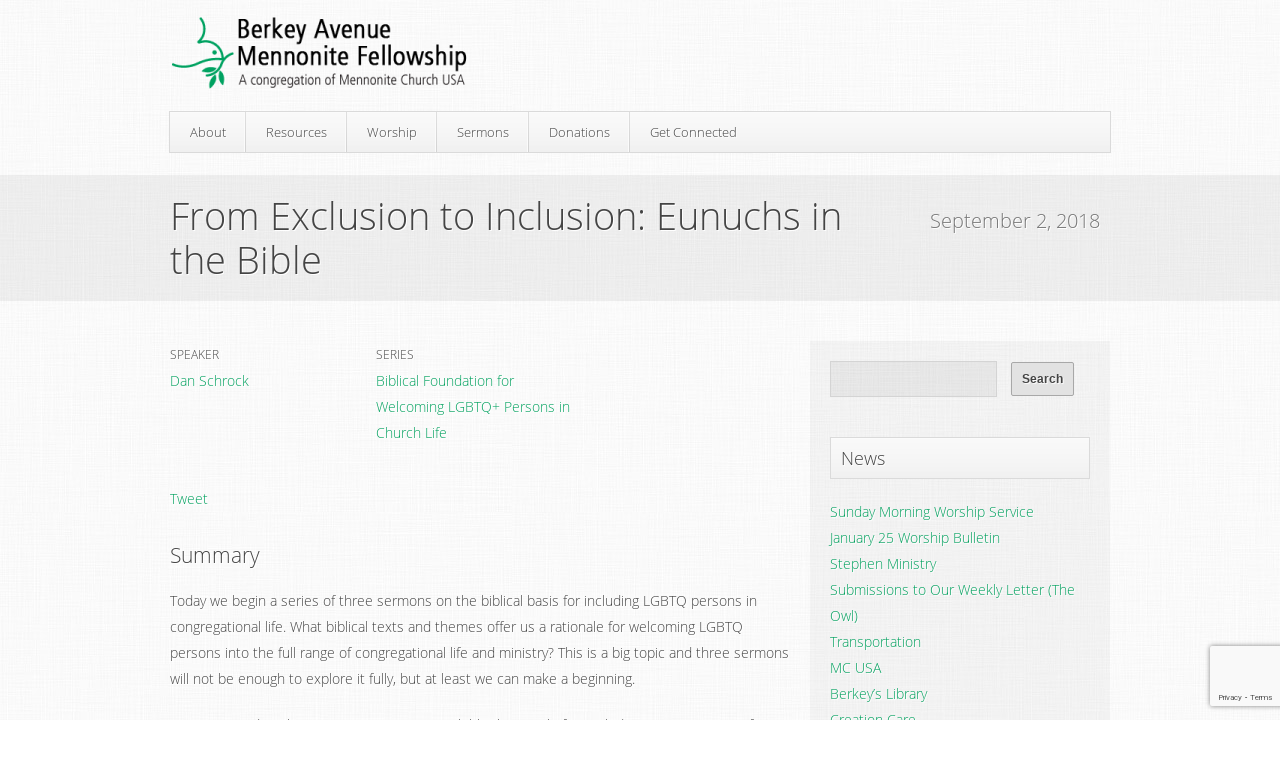

--- FILE ---
content_type: text/html; charset=UTF-8
request_url: https://www.berkeyavenue.org/sermons/from-exclusion-to-inclusion-eunuchs-in-the-bible/
body_size: 55381
content:
<!DOCTYPE html>
<html lang="en-US">
<head>
<meta charset="UTF-8" />
<title>From Exclusion to Inclusion: Eunuchs in the Bible - Berkey Avenue Mennonite FellowshipBerkey Avenue Mennonite Fellowship</title>
<link rel="pingback" href="https://www.berkeyavenue.org/xmlrpc.php" />
<meta name='robots' content='index, follow, max-image-preview:large, max-snippet:-1, max-video-preview:-1' />

	<!-- This site is optimized with the Yoast SEO plugin v26.8 - https://yoast.com/product/yoast-seo-wordpress/ -->
	<link rel="canonical" href="https://www.berkeyavenue.org/sermons/from-exclusion-to-inclusion-eunuchs-in-the-bible/" />
	<meta property="og:locale" content="en_US" />
	<meta property="og:type" content="article" />
	<meta property="og:title" content="From Exclusion to Inclusion: Eunuchs in the Bible - Berkey Avenue Mennonite Fellowship" />
	<meta property="og:description" content="Today we begin a series of three sermons on the biblical basis for including LGBTQ persons in congregational life. What biblical texts and themes offer us a rationale for welcoming LGBTQ persons into the full range of congregational life and ministry? This is a big topic and three sermons will not be enough to explore [&hellip;]" />
	<meta property="og:url" content="https://www.berkeyavenue.org/sermons/from-exclusion-to-inclusion-eunuchs-in-the-bible/" />
	<meta property="og:site_name" content="Berkey Avenue Mennonite Fellowship" />
	<meta property="article:modified_time" content="2018-09-05T18:31:40+00:00" />
	<meta name="twitter:card" content="summary_large_image" />
	<meta name="twitter:label1" content="Est. reading time" />
	<meta name="twitter:data1" content="1 minute" />
	<script type="application/ld+json" class="yoast-schema-graph">{"@context":"https://schema.org","@graph":[{"@type":"WebPage","@id":"https://www.berkeyavenue.org/sermons/from-exclusion-to-inclusion-eunuchs-in-the-bible/","url":"https://www.berkeyavenue.org/sermons/from-exclusion-to-inclusion-eunuchs-in-the-bible/","name":"From Exclusion to Inclusion: Eunuchs in the Bible - Berkey Avenue Mennonite Fellowship","isPartOf":{"@id":"https://www.berkeyavenue.org/#website"},"datePublished":"2018-09-02T14:24:52+00:00","dateModified":"2018-09-05T18:31:40+00:00","breadcrumb":{"@id":"https://www.berkeyavenue.org/sermons/from-exclusion-to-inclusion-eunuchs-in-the-bible/#breadcrumb"},"inLanguage":"en-US","potentialAction":[{"@type":"ReadAction","target":["https://www.berkeyavenue.org/sermons/from-exclusion-to-inclusion-eunuchs-in-the-bible/"]}]},{"@type":"BreadcrumbList","@id":"https://www.berkeyavenue.org/sermons/from-exclusion-to-inclusion-eunuchs-in-the-bible/#breadcrumb","itemListElement":[{"@type":"ListItem","position":1,"name":"Home","item":"https://www.berkeyavenue.org/"},{"@type":"ListItem","position":2,"name":"Sermons","item":"https://www.berkeyavenue.org/sermons/"},{"@type":"ListItem","position":3,"name":"From Exclusion to Inclusion: Eunuchs in the Bible"}]},{"@type":"WebSite","@id":"https://www.berkeyavenue.org/#website","url":"https://www.berkeyavenue.org/","name":"Berkey Avenue Mennonite Fellowship","description":"A Congregation of Mennonite Church USA","potentialAction":[{"@type":"SearchAction","target":{"@type":"EntryPoint","urlTemplate":"https://www.berkeyavenue.org/?s={search_term_string}"},"query-input":{"@type":"PropertyValueSpecification","valueRequired":true,"valueName":"search_term_string"}}],"inLanguage":"en-US"}]}</script>
	<!-- / Yoast SEO plugin. -->


<link rel="alternate" type="application/rss+xml" title="Berkey Avenue Mennonite Fellowship &raquo; Feed" href="https://www.berkeyavenue.org/feed/" />
<link rel="alternate" type="application/rss+xml" title="Berkey Avenue Mennonite Fellowship &raquo; Comments Feed" href="https://www.berkeyavenue.org/comments/feed/" />
<link rel="alternate" title="oEmbed (JSON)" type="application/json+oembed" href="https://www.berkeyavenue.org/wp-json/oembed/1.0/embed?url=https%3A%2F%2Fwww.berkeyavenue.org%2Fsermons%2Ffrom-exclusion-to-inclusion-eunuchs-in-the-bible%2F" />
<link rel="alternate" title="oEmbed (XML)" type="text/xml+oembed" href="https://www.berkeyavenue.org/wp-json/oembed/1.0/embed?url=https%3A%2F%2Fwww.berkeyavenue.org%2Fsermons%2Ffrom-exclusion-to-inclusion-eunuchs-in-the-bible%2F&#038;format=xml" />
<style id='wp-img-auto-sizes-contain-inline-css' type='text/css'>
img:is([sizes=auto i],[sizes^="auto," i]){contain-intrinsic-size:3000px 1500px}
/*# sourceURL=wp-img-auto-sizes-contain-inline-css */
</style>
<style id='wp-emoji-styles-inline-css' type='text/css'>

	img.wp-smiley, img.emoji {
		display: inline !important;
		border: none !important;
		box-shadow: none !important;
		height: 1em !important;
		width: 1em !important;
		margin: 0 0.07em !important;
		vertical-align: -0.1em !important;
		background: none !important;
		padding: 0 !important;
	}
/*# sourceURL=wp-emoji-styles-inline-css */
</style>
<link rel='stylesheet' id='wp-block-library-css' href='https://www.berkeyavenue.org/wp-includes/css/dist/block-library/style.min.css' type='text/css' media='all' />
<style id='global-styles-inline-css' type='text/css'>
:root{--wp--preset--aspect-ratio--square: 1;--wp--preset--aspect-ratio--4-3: 4/3;--wp--preset--aspect-ratio--3-4: 3/4;--wp--preset--aspect-ratio--3-2: 3/2;--wp--preset--aspect-ratio--2-3: 2/3;--wp--preset--aspect-ratio--16-9: 16/9;--wp--preset--aspect-ratio--9-16: 9/16;--wp--preset--color--black: #000000;--wp--preset--color--cyan-bluish-gray: #abb8c3;--wp--preset--color--white: #ffffff;--wp--preset--color--pale-pink: #f78da7;--wp--preset--color--vivid-red: #cf2e2e;--wp--preset--color--luminous-vivid-orange: #ff6900;--wp--preset--color--luminous-vivid-amber: #fcb900;--wp--preset--color--light-green-cyan: #7bdcb5;--wp--preset--color--vivid-green-cyan: #00d084;--wp--preset--color--pale-cyan-blue: #8ed1fc;--wp--preset--color--vivid-cyan-blue: #0693e3;--wp--preset--color--vivid-purple: #9b51e0;--wp--preset--gradient--vivid-cyan-blue-to-vivid-purple: linear-gradient(135deg,rgb(6,147,227) 0%,rgb(155,81,224) 100%);--wp--preset--gradient--light-green-cyan-to-vivid-green-cyan: linear-gradient(135deg,rgb(122,220,180) 0%,rgb(0,208,130) 100%);--wp--preset--gradient--luminous-vivid-amber-to-luminous-vivid-orange: linear-gradient(135deg,rgb(252,185,0) 0%,rgb(255,105,0) 100%);--wp--preset--gradient--luminous-vivid-orange-to-vivid-red: linear-gradient(135deg,rgb(255,105,0) 0%,rgb(207,46,46) 100%);--wp--preset--gradient--very-light-gray-to-cyan-bluish-gray: linear-gradient(135deg,rgb(238,238,238) 0%,rgb(169,184,195) 100%);--wp--preset--gradient--cool-to-warm-spectrum: linear-gradient(135deg,rgb(74,234,220) 0%,rgb(151,120,209) 20%,rgb(207,42,186) 40%,rgb(238,44,130) 60%,rgb(251,105,98) 80%,rgb(254,248,76) 100%);--wp--preset--gradient--blush-light-purple: linear-gradient(135deg,rgb(255,206,236) 0%,rgb(152,150,240) 100%);--wp--preset--gradient--blush-bordeaux: linear-gradient(135deg,rgb(254,205,165) 0%,rgb(254,45,45) 50%,rgb(107,0,62) 100%);--wp--preset--gradient--luminous-dusk: linear-gradient(135deg,rgb(255,203,112) 0%,rgb(199,81,192) 50%,rgb(65,88,208) 100%);--wp--preset--gradient--pale-ocean: linear-gradient(135deg,rgb(255,245,203) 0%,rgb(182,227,212) 50%,rgb(51,167,181) 100%);--wp--preset--gradient--electric-grass: linear-gradient(135deg,rgb(202,248,128) 0%,rgb(113,206,126) 100%);--wp--preset--gradient--midnight: linear-gradient(135deg,rgb(2,3,129) 0%,rgb(40,116,252) 100%);--wp--preset--font-size--small: 13px;--wp--preset--font-size--medium: 20px;--wp--preset--font-size--large: 36px;--wp--preset--font-size--x-large: 42px;--wp--preset--spacing--20: 0.44rem;--wp--preset--spacing--30: 0.67rem;--wp--preset--spacing--40: 1rem;--wp--preset--spacing--50: 1.5rem;--wp--preset--spacing--60: 2.25rem;--wp--preset--spacing--70: 3.38rem;--wp--preset--spacing--80: 5.06rem;--wp--preset--shadow--natural: 6px 6px 9px rgba(0, 0, 0, 0.2);--wp--preset--shadow--deep: 12px 12px 50px rgba(0, 0, 0, 0.4);--wp--preset--shadow--sharp: 6px 6px 0px rgba(0, 0, 0, 0.2);--wp--preset--shadow--outlined: 6px 6px 0px -3px rgb(255, 255, 255), 6px 6px rgb(0, 0, 0);--wp--preset--shadow--crisp: 6px 6px 0px rgb(0, 0, 0);}:where(.is-layout-flex){gap: 0.5em;}:where(.is-layout-grid){gap: 0.5em;}body .is-layout-flex{display: flex;}.is-layout-flex{flex-wrap: wrap;align-items: center;}.is-layout-flex > :is(*, div){margin: 0;}body .is-layout-grid{display: grid;}.is-layout-grid > :is(*, div){margin: 0;}:where(.wp-block-columns.is-layout-flex){gap: 2em;}:where(.wp-block-columns.is-layout-grid){gap: 2em;}:where(.wp-block-post-template.is-layout-flex){gap: 1.25em;}:where(.wp-block-post-template.is-layout-grid){gap: 1.25em;}.has-black-color{color: var(--wp--preset--color--black) !important;}.has-cyan-bluish-gray-color{color: var(--wp--preset--color--cyan-bluish-gray) !important;}.has-white-color{color: var(--wp--preset--color--white) !important;}.has-pale-pink-color{color: var(--wp--preset--color--pale-pink) !important;}.has-vivid-red-color{color: var(--wp--preset--color--vivid-red) !important;}.has-luminous-vivid-orange-color{color: var(--wp--preset--color--luminous-vivid-orange) !important;}.has-luminous-vivid-amber-color{color: var(--wp--preset--color--luminous-vivid-amber) !important;}.has-light-green-cyan-color{color: var(--wp--preset--color--light-green-cyan) !important;}.has-vivid-green-cyan-color{color: var(--wp--preset--color--vivid-green-cyan) !important;}.has-pale-cyan-blue-color{color: var(--wp--preset--color--pale-cyan-blue) !important;}.has-vivid-cyan-blue-color{color: var(--wp--preset--color--vivid-cyan-blue) !important;}.has-vivid-purple-color{color: var(--wp--preset--color--vivid-purple) !important;}.has-black-background-color{background-color: var(--wp--preset--color--black) !important;}.has-cyan-bluish-gray-background-color{background-color: var(--wp--preset--color--cyan-bluish-gray) !important;}.has-white-background-color{background-color: var(--wp--preset--color--white) !important;}.has-pale-pink-background-color{background-color: var(--wp--preset--color--pale-pink) !important;}.has-vivid-red-background-color{background-color: var(--wp--preset--color--vivid-red) !important;}.has-luminous-vivid-orange-background-color{background-color: var(--wp--preset--color--luminous-vivid-orange) !important;}.has-luminous-vivid-amber-background-color{background-color: var(--wp--preset--color--luminous-vivid-amber) !important;}.has-light-green-cyan-background-color{background-color: var(--wp--preset--color--light-green-cyan) !important;}.has-vivid-green-cyan-background-color{background-color: var(--wp--preset--color--vivid-green-cyan) !important;}.has-pale-cyan-blue-background-color{background-color: var(--wp--preset--color--pale-cyan-blue) !important;}.has-vivid-cyan-blue-background-color{background-color: var(--wp--preset--color--vivid-cyan-blue) !important;}.has-vivid-purple-background-color{background-color: var(--wp--preset--color--vivid-purple) !important;}.has-black-border-color{border-color: var(--wp--preset--color--black) !important;}.has-cyan-bluish-gray-border-color{border-color: var(--wp--preset--color--cyan-bluish-gray) !important;}.has-white-border-color{border-color: var(--wp--preset--color--white) !important;}.has-pale-pink-border-color{border-color: var(--wp--preset--color--pale-pink) !important;}.has-vivid-red-border-color{border-color: var(--wp--preset--color--vivid-red) !important;}.has-luminous-vivid-orange-border-color{border-color: var(--wp--preset--color--luminous-vivid-orange) !important;}.has-luminous-vivid-amber-border-color{border-color: var(--wp--preset--color--luminous-vivid-amber) !important;}.has-light-green-cyan-border-color{border-color: var(--wp--preset--color--light-green-cyan) !important;}.has-vivid-green-cyan-border-color{border-color: var(--wp--preset--color--vivid-green-cyan) !important;}.has-pale-cyan-blue-border-color{border-color: var(--wp--preset--color--pale-cyan-blue) !important;}.has-vivid-cyan-blue-border-color{border-color: var(--wp--preset--color--vivid-cyan-blue) !important;}.has-vivid-purple-border-color{border-color: var(--wp--preset--color--vivid-purple) !important;}.has-vivid-cyan-blue-to-vivid-purple-gradient-background{background: var(--wp--preset--gradient--vivid-cyan-blue-to-vivid-purple) !important;}.has-light-green-cyan-to-vivid-green-cyan-gradient-background{background: var(--wp--preset--gradient--light-green-cyan-to-vivid-green-cyan) !important;}.has-luminous-vivid-amber-to-luminous-vivid-orange-gradient-background{background: var(--wp--preset--gradient--luminous-vivid-amber-to-luminous-vivid-orange) !important;}.has-luminous-vivid-orange-to-vivid-red-gradient-background{background: var(--wp--preset--gradient--luminous-vivid-orange-to-vivid-red) !important;}.has-very-light-gray-to-cyan-bluish-gray-gradient-background{background: var(--wp--preset--gradient--very-light-gray-to-cyan-bluish-gray) !important;}.has-cool-to-warm-spectrum-gradient-background{background: var(--wp--preset--gradient--cool-to-warm-spectrum) !important;}.has-blush-light-purple-gradient-background{background: var(--wp--preset--gradient--blush-light-purple) !important;}.has-blush-bordeaux-gradient-background{background: var(--wp--preset--gradient--blush-bordeaux) !important;}.has-luminous-dusk-gradient-background{background: var(--wp--preset--gradient--luminous-dusk) !important;}.has-pale-ocean-gradient-background{background: var(--wp--preset--gradient--pale-ocean) !important;}.has-electric-grass-gradient-background{background: var(--wp--preset--gradient--electric-grass) !important;}.has-midnight-gradient-background{background: var(--wp--preset--gradient--midnight) !important;}.has-small-font-size{font-size: var(--wp--preset--font-size--small) !important;}.has-medium-font-size{font-size: var(--wp--preset--font-size--medium) !important;}.has-large-font-size{font-size: var(--wp--preset--font-size--large) !important;}.has-x-large-font-size{font-size: var(--wp--preset--font-size--x-large) !important;}
/*# sourceURL=global-styles-inline-css */
</style>

<style id='classic-theme-styles-inline-css' type='text/css'>
/*! This file is auto-generated */
.wp-block-button__link{color:#fff;background-color:#32373c;border-radius:9999px;box-shadow:none;text-decoration:none;padding:calc(.667em + 2px) calc(1.333em + 2px);font-size:1.125em}.wp-block-file__button{background:#32373c;color:#fff;text-decoration:none}
/*# sourceURL=/wp-includes/css/classic-themes.min.css */
</style>
<link rel='stylesheet' id='contact-form-7-css' href='https://www.berkeyavenue.org/wp-content/plugins/contact-form-7/includes/css/styles.css?ver=6.1.4' type='text/css' media='all' />
<link rel='stylesheet' id='churchthemes-main-css' href='https://www.berkeyavenue.org/wp-content/themes/trinity/style.css?ver=1.3.3' type='text/css' media='all' />
<link rel='stylesheet' id='churchthemes-960-css' href='https://www.berkeyavenue.org/wp-content/themes/trinity/lib/css/960.css?ver=1.3.3' type='text/css' media='all' />
<link rel='stylesheet' id='churchthemes-scheme-css' href='https://www.berkeyavenue.org/?ct_scheme_css=true' type='text/css' media='all' />
<link rel='stylesheet' id='simcal-qtip-css' href='https://www.berkeyavenue.org/wp-content/plugins/google-calendar-events/assets/generated/vendor/jquery.qtip.min.css?ver=3.6.2' type='text/css' media='all' />
<link rel='stylesheet' id='simcal-default-calendar-grid-css' href='https://www.berkeyavenue.org/wp-content/plugins/google-calendar-events/assets/generated/default-calendar-grid.min.css?ver=3.6.2' type='text/css' media='all' />
<link rel='stylesheet' id='simcal-default-calendar-list-css' href='https://www.berkeyavenue.org/wp-content/plugins/google-calendar-events/assets/generated/default-calendar-list.min.css?ver=3.6.2' type='text/css' media='all' />
<script type="text/javascript" src="https://www.berkeyavenue.org/wp-includes/js/jquery/jquery.min.js?ver=3.7.1" id="jquery-core-js"></script>
<script type="text/javascript" src="https://www.berkeyavenue.org/wp-includes/js/jquery/jquery-migrate.min.js?ver=3.4.1" id="jquery-migrate-js"></script>
<link rel="https://api.w.org/" href="https://www.berkeyavenue.org/wp-json/" /><link rel="EditURI" type="application/rsd+xml" title="RSD" href="https://www.berkeyavenue.org/xmlrpc.php?rsd" />

<link rel='shortlink' href='https://www.berkeyavenue.org/?p=6191' />

<!--

              Handcrafted by Flint Hills Design.


    ______ _ _       _     _    _ _ _ _       _____            _
   |  ____| (_)     | |   | |  | (_) | |     |  __ \          (_)
   | |__  | |_ _ __ | |_  | |__| |_| | |___  | |  | | ___  ___ _  __ _ _ __
   |  __| | | | '_ \| __| |  __  | | | / __| | |  | |/ _ \/ __| |/ _` | '_ \
   | |    | | | | | | |_  | |  | | | | \__ \ | |__| |  __/\__ \ | (_| | | | |
   |_|    |_|_|_| |_|\__| |_|  |_|_|_|_|___/ |_____/ \___||___/_|\__, |_| |_|
                                                                  __/ |
                                                                 |___/

              We're a workshop for the connected world.

              Learn more at FlintHillsDesign.com

-->
    <link rel="icon" type="image/png" href="https://www.berkeyavenue.org/wp-content/uploads/2013/04/mennoniteDoveLogoIcon16x16.png" />
<style type="text/css" id="custom-background-css">
body.custom-background { background-image: url("https://berkeyavenue.org/wp-content/themes/trinity/images/bg_body.jpg"); background-position: left top; background-size: auto; background-repeat: repeat; background-attachment: fixed; }
</style>
			<style type="text/css" id="wp-custom-css">
			#wrapper3 {
	display:flex;
}		</style>
						<style type="text/css" id="c4wp-checkout-css">
					.woocommerce-checkout .c4wp_captcha_field {
						margin-bottom: 10px;
						margin-top: 15px;
						position: relative;
						display: inline-block;
					}
				</style>
								<style type="text/css" id="c4wp-v3-lp-form-css">
					.login #login, .login #lostpasswordform {
						min-width: 350px !important;
					}
					.wpforms-field-c4wp iframe {
						width: 100% !important;
					}
				</style>
							<style type="text/css" id="c4wp-v3-lp-form-css">
				.login #login, .login #lostpasswordform {
					min-width: 350px !important;
				}
				.wpforms-field-c4wp iframe {
					width: 100% !important;
				}
			</style>
			</head>
<body class="wp-singular ct_sermon-template-default single single-ct_sermon postid-6191 custom-background wp-theme-trinity no-js">
<div id="wrapper">
	<div id="wrapper2">
		<div id="header" class="container_12 grid-container">
			<div class="grid_3 grid-25 mobile-grid-100 logo">
				<a href="https://www.berkeyavenue.org" title="Berkey Avenue Mennonite Fellowship - A Congregation of Mennonite Church USA" rel="home">Berkey Avenue Mennonite Fellowship</a>
			</div>
			<div class="grid_9 grid-75 mobile-grid-100 nav">
				<div class="navbar"><ul><li class="page_item page-item-5 page_item_has_children"><a href="https://www.berkeyavenue.org/about/">About</a><ul class='children'><li class="page_item page-item-37"><a href="https://www.berkeyavenue.org/about/mennonites/">Mennonites</a></li><li class="page_item page-item-31"><a href="https://www.berkeyavenue.org/about/affiliations/">Affiliations</a></li><li class="page_item page-item-6725"><a href="https://www.berkeyavenue.org/about/welcome-statement/">Welcome Statement</a></li><li class="page_item page-item-23"><a href="https://www.berkeyavenue.org/about/vision/">Vision</a></li><li class="page_item page-item-20"><a href="https://www.berkeyavenue.org/about/mission/">Mission</a></li><li class="page_item page-item-16"><a href="https://www.berkeyavenue.org/about/history/">History</a></li><li class="page_item page-item-405"><a href="https://www.berkeyavenue.org/about/education/">Education</a></li></ul></li><li class="page_item page-item-2 page_item_has_children"><a href="https://www.berkeyavenue.org/resources/">Resources</a><ul class='children'><li class="page_item page-item-4039"><a href="https://www.berkeyavenue.org/resources/handbook-commissions/">Attender Resources</a></li><li class="page_item page-item-3340"><a href="https://www.berkeyavenue.org/resources/creation-care/">Creation Care</a></li><li class="page_item page-item-408"><a href="https://www.berkeyavenue.org/resources/ministries/">Ministries</a></li><li class="page_item page-item-411"><a href="https://www.berkeyavenue.org/resources/peace/">Peace</a></li><li class="page_item page-item-5356"><a href="https://www.berkeyavenue.org/resources/safe-church/">Safe Church</a></li><li class="page_item page-item-6541"><a href="https://www.berkeyavenue.org/resources/spiritual-formation/">Spiritual Formation</a></li><li class="page_item page-item-5916"><a href="https://www.berkeyavenue.org/resources/privacy-policy/">Privacy Policy</a></li></ul></li><li class="page_item page-item-115"><a href="https://www.berkeyavenue.org/worship/">Worship</a></li><li class="page_item page-item-176"><a href="https://www.berkeyavenue.org/sermons/">Sermons</a></li><li class="page_item page-item-4413"><a href="https://www.berkeyavenue.org/donations/">Donations</a></li><li class="page_item page-item-11316 page_item_has_children"><a href="https://www.berkeyavenue.org/get-connected/">Get Connected</a><ul class='children'><li class="page_item page-item-11309"><a href="https://www.berkeyavenue.org/get-connected/newsletter-sign-up/">Newsletter Sign-up</a></li><li class="page_item page-item-794"><a href="https://www.berkeyavenue.org/get-connected/visitors/">Visitors</a></li><li class="page_item page-item-1380"><a href="https://www.berkeyavenue.org/get-connected/small-groups/">Small Groups</a></li><li class="page_item page-item-11320"><a href="https://www.berkeyavenue.org/get-connected/informal-gatherings/">Informal Gatherings</a></li><li class="page_item page-item-254"><a href="https://www.berkeyavenue.org/get-connected/events/">Events &#038; Calendar</a></li></ul></li></ul></div>			</div>
		</div>
        <div id="ribbon" class="page">
            <div class="container_12 grid-container content">
                <div class="ribbon-wrapper">
                    <div class="grid_9 grid-75 alpha">
                        <h1>From Exclusion to Inclusion: Eunuchs in the Bible</h1>
                    </div>
                    <div class="grid_3 grid-25 omega">
                        <span class="tagline">September 2, 2018</span>
                    </div>
                </div>
            </div>
        </div>
        <div id="wrapper3" class="container_12 grid-container">
            <div id="content" class="grid_8 grid-66 alpha single single-sermon">
                <div class="meta">
                    <p><span>Speaker</span><br /><a href="https://www.berkeyavenue.org/speakers/dan-schrock/" rel="tag">Dan Schrock</a></p><p><span>Series</span><br /><a href="https://www.berkeyavenue.org/series/biblical-foundation-for-welcoming-lgbtq-persons-in-church-life/" rel="tag">Biblical Foundation for Welcoming LGBTQ+ Persons in Church Life</a></p>                </div>
                <div class="social">
                    <ul>
                        <li><script src="http://connect.facebook.net/en_US/all.js#xfbml=1"></script><fb:like href="https://www.berkeyavenue.org/sermons/from-exclusion-to-inclusion-eunuchs-in-the-bible/" layout="button_count" show_faces="false" font="lucida grande"></fb:like></li>
                        <li><a href="http://twitter.com/share" class="twitter-share-button" data-count="horizontal">Tweet</a><script type="text/javascript" src="http://platform.twitter.com/widgets.js"></script></li>
                    </ul>
                </div>
                <h3>Summary</h3>
                <p>Today we begin a series of three sermons on the biblical basis for including LGBTQ persons in congregational life. What biblical texts and themes offer us a rationale for welcoming LGBTQ persons into the full range of congregational life and ministry? This is a big topic and three sermons will not be enough to explore it fully, but at least we can make a beginning.</p>
<p>You may wonder why we are not presenting a biblical rationale for excluding LGBTQ persons from the full range of congregational life and ministry. We have two reasons. First, we’re not presenting a traditional perspective on the Bible because we’re already familiar with it. For more than 30 years now, traditional views of what the Bible says have been the most widely articulated views in Mennonite conversations about LGBTQ persons. For three decades, traditional views have received a lot of air time. By contrast, a biblical rationale for <em>welcoming</em> LGBTQ persons has not received nearly as much air time. Over the last 30 years we’ve not heard as much about how the Bible opens the door to covenanted LGBTQ relationships. In this series, we’re trying to rectify an imbalance that has been present for decades.</p>
                <div class="bible_refs">
                    <h3>Bible References</h3>
                    <ul>
                        <li>Deuteronomy 23:1</li>                        <li>Isaiah 56:3 - 5</li>                        <li>Matthew 19:12</li>                        <li>Acts 8:26 - 39</li>                                            </ul>
                </div>
                <div class="topics">
                    <h3>Topics</h3>
                    <p><a href="https://www.berkeyavenue.org/topics/covenant/" rel="tag">Covenant</a>&nbsp;&nbsp;&nbsp;&nbsp;<a href="https://www.berkeyavenue.org/topics/gender/" rel="tag">Gender</a>&nbsp;&nbsp;&nbsp;&nbsp;<a href="https://www.berkeyavenue.org/topics/lqbtq/" rel="tag">LQBTQ</a>&nbsp;&nbsp;&nbsp;&nbsp;<a href="https://www.berkeyavenue.org/topics/welcoming/" rel="tag">Welcoming</a></p>
                </div>
                <div class="action">
                    <ul>
                        <li><a href="https://berkeyavenue.org/wp-content/uploads/2018/09/From-Exclusion-to-Inclusion-Eunuchs-in-the-Bible-September-2-2018.pdf" class="button" title="Download Sermon Text"><img src="https://www.berkeyavenue.org/wp-content/themes/trinity/images/icon-download.png">Sermon Text</a></li>
                    </ul>
                </div>
                <div class="prev"><a href="https://www.berkeyavenue.org/sermons/stages-of-discipleship/" rel="prev">&larr; Stages of Discipleship</a></div>
                <div class="next"><a href="https://www.berkeyavenue.org/sermons/plenty-good-room/" rel="next">Plenty Good Room? &rarr;</a></div>
                <div class="clear"></div>

                
                




            </div>
			<div id="sidebar" class="grid_4 grid-33 omega">
				<div class="widgets-wrapper">
																														<div class="widget widget_search"><form role="search" method="get" id="searchform" action="https://www.berkeyavenue.org/">
	<div>
		<input type="text" value="" name="s" id="s" />
		<input type="submit" id="searchsubmit" value="Search" />
	</div>
</form><div class="clear"></div></div>
		<div class="widget widget_recent_entries">
		<h3>News</h3>
		<ul>
											<li>
					<a href="https://www.berkeyavenue.org/sunday-worship-service-3/">Sunday Morning Worship Service</a>
									</li>
											<li>
					<a href="https://www.berkeyavenue.org/easter-worship-service/">January 25 Worship Bulletin</a>
									</li>
											<li>
					<a href="https://www.berkeyavenue.org/worship-and-visitors/">Stephen Ministry</a>
									</li>
											<li>
					<a href="https://www.berkeyavenue.org/submissions-to-our-weekly-letter-the-owl-8/">Submissions to Our Weekly Letter (The Owl)</a>
									</li>
											<li>
					<a href="https://www.berkeyavenue.org/transportation/">Transportation</a>
									</li>
											<li>
					<a href="https://www.berkeyavenue.org/berkey-outdoor-sanctuary/">MC USA</a>
									</li>
											<li>
					<a href="https://www.berkeyavenue.org/berkeys-library-6/">Berkey&#8217;s Library</a>
									</li>
											<li>
					<a href="https://www.berkeyavenue.org/good-friday-service-3/">Creation Care</a>
									</li>
					</ul>

		<div class="clear"></div></div><div class="widget widget_archive"><h3>News Archives</h3>		<label class="screen-reader-text" for="archives-dropdown-3">News Archives</label>
		<select id="archives-dropdown-3" name="archive-dropdown">
			
			<option value="">Select Month</option>
				<option value='https://www.berkeyavenue.org/2025/04/'> April 2025 </option>
	<option value='https://www.berkeyavenue.org/2022/04/'> April 2022 </option>
	<option value='https://www.berkeyavenue.org/2022/01/'> January 2022 </option>
	<option value='https://www.berkeyavenue.org/2021/08/'> August 2021 </option>
	<option value='https://www.berkeyavenue.org/2021/06/'> June 2021 </option>
	<option value='https://www.berkeyavenue.org/2021/05/'> May 2021 </option>
	<option value='https://www.berkeyavenue.org/2021/04/'> April 2021 </option>
	<option value='https://www.berkeyavenue.org/2021/03/'> March 2021 </option>
	<option value='https://www.berkeyavenue.org/2020/11/'> November 2020 </option>
	<option value='https://www.berkeyavenue.org/2020/10/'> October 2020 </option>
	<option value='https://www.berkeyavenue.org/2020/09/'> September 2020 </option>
	<option value='https://www.berkeyavenue.org/2020/08/'> August 2020 </option>
	<option value='https://www.berkeyavenue.org/2020/05/'> May 2020 </option>
	<option value='https://www.berkeyavenue.org/2020/04/'> April 2020 </option>
	<option value='https://www.berkeyavenue.org/2020/03/'> March 2020 </option>
	<option value='https://www.berkeyavenue.org/2020/02/'> February 2020 </option>
	<option value='https://www.berkeyavenue.org/2020/01/'> January 2020 </option>
	<option value='https://www.berkeyavenue.org/2019/12/'> December 2019 </option>
	<option value='https://www.berkeyavenue.org/2019/11/'> November 2019 </option>
	<option value='https://www.berkeyavenue.org/2019/10/'> October 2019 </option>
	<option value='https://www.berkeyavenue.org/2019/09/'> September 2019 </option>
	<option value='https://www.berkeyavenue.org/2019/08/'> August 2019 </option>
	<option value='https://www.berkeyavenue.org/2019/07/'> July 2019 </option>
	<option value='https://www.berkeyavenue.org/2019/06/'> June 2019 </option>
	<option value='https://www.berkeyavenue.org/2019/05/'> May 2019 </option>
	<option value='https://www.berkeyavenue.org/2019/04/'> April 2019 </option>
	<option value='https://www.berkeyavenue.org/2019/03/'> March 2019 </option>
	<option value='https://www.berkeyavenue.org/2019/02/'> February 2019 </option>
	<option value='https://www.berkeyavenue.org/2019/01/'> January 2019 </option>
	<option value='https://www.berkeyavenue.org/2018/12/'> December 2018 </option>
	<option value='https://www.berkeyavenue.org/2018/11/'> November 2018 </option>
	<option value='https://www.berkeyavenue.org/2018/10/'> October 2018 </option>
	<option value='https://www.berkeyavenue.org/2018/09/'> September 2018 </option>
	<option value='https://www.berkeyavenue.org/2018/08/'> August 2018 </option>
	<option value='https://www.berkeyavenue.org/2018/07/'> July 2018 </option>
	<option value='https://www.berkeyavenue.org/2018/06/'> June 2018 </option>
	<option value='https://www.berkeyavenue.org/2018/05/'> May 2018 </option>
	<option value='https://www.berkeyavenue.org/2018/04/'> April 2018 </option>
	<option value='https://www.berkeyavenue.org/2018/03/'> March 2018 </option>
	<option value='https://www.berkeyavenue.org/2018/02/'> February 2018 </option>
	<option value='https://www.berkeyavenue.org/2018/01/'> January 2018 </option>
	<option value='https://www.berkeyavenue.org/2017/12/'> December 2017 </option>
	<option value='https://www.berkeyavenue.org/2017/11/'> November 2017 </option>
	<option value='https://www.berkeyavenue.org/2017/10/'> October 2017 </option>
	<option value='https://www.berkeyavenue.org/2017/09/'> September 2017 </option>
	<option value='https://www.berkeyavenue.org/2017/08/'> August 2017 </option>
	<option value='https://www.berkeyavenue.org/2017/07/'> July 2017 </option>
	<option value='https://www.berkeyavenue.org/2017/06/'> June 2017 </option>
	<option value='https://www.berkeyavenue.org/2017/05/'> May 2017 </option>
	<option value='https://www.berkeyavenue.org/2017/04/'> April 2017 </option>
	<option value='https://www.berkeyavenue.org/2017/03/'> March 2017 </option>
	<option value='https://www.berkeyavenue.org/2017/02/'> February 2017 </option>
	<option value='https://www.berkeyavenue.org/2017/01/'> January 2017 </option>
	<option value='https://www.berkeyavenue.org/2016/12/'> December 2016 </option>
	<option value='https://www.berkeyavenue.org/2016/11/'> November 2016 </option>
	<option value='https://www.berkeyavenue.org/2016/10/'> October 2016 </option>
	<option value='https://www.berkeyavenue.org/2016/09/'> September 2016 </option>
	<option value='https://www.berkeyavenue.org/2016/08/'> August 2016 </option>
	<option value='https://www.berkeyavenue.org/2016/07/'> July 2016 </option>
	<option value='https://www.berkeyavenue.org/2016/06/'> June 2016 </option>
	<option value='https://www.berkeyavenue.org/2016/05/'> May 2016 </option>
	<option value='https://www.berkeyavenue.org/2016/04/'> April 2016 </option>
	<option value='https://www.berkeyavenue.org/2016/03/'> March 2016 </option>
	<option value='https://www.berkeyavenue.org/2016/02/'> February 2016 </option>
	<option value='https://www.berkeyavenue.org/2016/01/'> January 2016 </option>
	<option value='https://www.berkeyavenue.org/2015/12/'> December 2015 </option>
	<option value='https://www.berkeyavenue.org/2015/11/'> November 2015 </option>
	<option value='https://www.berkeyavenue.org/2015/10/'> October 2015 </option>
	<option value='https://www.berkeyavenue.org/2015/09/'> September 2015 </option>
	<option value='https://www.berkeyavenue.org/2015/08/'> August 2015 </option>
	<option value='https://www.berkeyavenue.org/2015/07/'> July 2015 </option>
	<option value='https://www.berkeyavenue.org/2015/06/'> June 2015 </option>
	<option value='https://www.berkeyavenue.org/2015/05/'> May 2015 </option>
	<option value='https://www.berkeyavenue.org/2015/04/'> April 2015 </option>
	<option value='https://www.berkeyavenue.org/2015/03/'> March 2015 </option>
	<option value='https://www.berkeyavenue.org/2015/02/'> February 2015 </option>
	<option value='https://www.berkeyavenue.org/2015/01/'> January 2015 </option>
	<option value='https://www.berkeyavenue.org/2014/12/'> December 2014 </option>
	<option value='https://www.berkeyavenue.org/2014/11/'> November 2014 </option>
	<option value='https://www.berkeyavenue.org/2014/10/'> October 2014 </option>
	<option value='https://www.berkeyavenue.org/2014/09/'> September 2014 </option>
	<option value='https://www.berkeyavenue.org/2014/08/'> August 2014 </option>
	<option value='https://www.berkeyavenue.org/2014/07/'> July 2014 </option>
	<option value='https://www.berkeyavenue.org/2014/06/'> June 2014 </option>
	<option value='https://www.berkeyavenue.org/2014/05/'> May 2014 </option>
	<option value='https://www.berkeyavenue.org/2014/04/'> April 2014 </option>
	<option value='https://www.berkeyavenue.org/2014/03/'> March 2014 </option>
	<option value='https://www.berkeyavenue.org/2014/02/'> February 2014 </option>
	<option value='https://www.berkeyavenue.org/2014/01/'> January 2014 </option>
	<option value='https://www.berkeyavenue.org/2013/12/'> December 2013 </option>
	<option value='https://www.berkeyavenue.org/2013/11/'> November 2013 </option>
	<option value='https://www.berkeyavenue.org/2013/10/'> October 2013 </option>
	<option value='https://www.berkeyavenue.org/2013/09/'> September 2013 </option>
	<option value='https://www.berkeyavenue.org/2013/08/'> August 2013 </option>
	<option value='https://www.berkeyavenue.org/2013/07/'> July 2013 </option>
	<option value='https://www.berkeyavenue.org/2013/06/'> June 2013 </option>
	<option value='https://www.berkeyavenue.org/2013/05/'> May 2013 </option>
	<option value='https://www.berkeyavenue.org/2013/02/'> February 2013 </option>
	<option value='https://www.berkeyavenue.org/2013/01/'> January 2013 </option>

		</select>

			<script type="text/javascript">
/* <![CDATA[ */

( ( dropdownId ) => {
	const dropdown = document.getElementById( dropdownId );
	function onSelectChange() {
		setTimeout( () => {
			if ( 'escape' === dropdown.dataset.lastkey ) {
				return;
			}
			if ( dropdown.value ) {
				document.location.href = dropdown.value;
			}
		}, 250 );
	}
	function onKeyUp( event ) {
		if ( 'Escape' === event.key ) {
			dropdown.dataset.lastkey = 'escape';
		} else {
			delete dropdown.dataset.lastkey;
		}
	}
	function onClick() {
		delete dropdown.dataset.lastkey;
	}
	dropdown.addEventListener( 'keyup', onKeyUp );
	dropdown.addEventListener( 'click', onClick );
	dropdown.addEventListener( 'change', onSelectChange );
})( "archives-dropdown-3" );

//# sourceURL=WP_Widget_Archives%3A%3Awidget
/* ]]> */
</script>
<div class="clear"></div></div><div class="widget people_list"><h3>Staff</h3><ul class="list_widget">
<li class="first">
<a href="https://www.berkeyavenue.org/people/mark-schloneger/"><img src="https://www.berkeyavenue.org/wp-content/themes/trinity/lib/scripts/timthumb.php?src=https://www.berkeyavenue.org/wp-content/uploads/2019/02/staff_MarkSchloneger2022Website.jpg&w=80&h=80" alt="Mark Schloneger">
<p>Pastor</p><h5>Mark Schloneger</h5>
<p class="notranslate"><a href="mailto:mark@berkeyavenue.org">mark@berkeyavenue.org</a></p></a>
<div class="clear"></div>
</li>
<li>
<a href="https://www.berkeyavenue.org/people/steph-wieand/"><img src="https://www.berkeyavenue.org/wp-content/themes/trinity/lib/scripts/timthumb.php?src=https://www.berkeyavenue.org/wp-content/uploads/2019/02/staff_StephWieand2022Website.jpg&w=80&h=80" alt="Stephanie Wieand">
<p>Pastor</p><h5>Stephanie Wieand</h5>
<p class="notranslate"><a href="mailto:steph@berkeyavenue.org">steph@berkeyavenue.org</a></p></a>
<div class="clear"></div>
</li>
<li>
<a href="https://www.berkeyavenue.org/people/billy-funk/"><img src="https://www.berkeyavenue.org/wp-content/themes/trinity/lib/scripts/timthumb.php?src=https://www.berkeyavenue.org/wp-content/uploads/2019/02/staff_billyFunk2022Website.jpg&w=80&h=80" alt="Billy Funk">
<p>Pastor</p><h5>Billy Funk</h5>
<p class="notranslate"><a href="mailto:billy@berkeyavenue.org">billy@berkeyavenue.org</a></p></a>
<div class="clear"></div>
</li>
<li class="last">
<a href="https://www.berkeyavenue.org/people/jenny-l-hooley/"><img src="https://www.berkeyavenue.org/wp-content/themes/trinity/lib/scripts/timthumb.php?src=https://www.berkeyavenue.org/wp-content/uploads/2021/02/staff_JennyHooley2022Website.jpg&w=80&h=80" alt="Jenny L. Hooley">
<p>Communications &amp; Office Manager</p><h5>Jenny L. Hooley</h5>
<p class="notranslate"><a href="mailto:office@berkeyavenue.org">office@berkeyavenue.org</a></p></a>
<div class="clear"></div>
</li>
</ul>
<div class="clear"></div></div>																								</div>
			</div>        </div>
		<div class="push2"></div>
		<div class="container_12 grid-container">
			<div class="grid_12 grid-100 social_bar">
				<div class="grid_3 grid-25 mobile-grid-100 alpha title">
					<h3>Connect with us</h3>
				</div>
				<div class="grid_9 grid-75 omega connect">
					<ul>
												<li><a href="http://www.youtube.com/user/berkeyavenue" class="youtube">YouTube</a></li>																		<li><a href="https://www.facebook.com/berkeyavenue" class="facebook">Facebook</a></li>					</ul>
				</div>
			</div>
		</div>
	</div>
	<div id="footer" class="container_12 grid-container">
		<div class="grid_12 grid-100">
			<div class="grid_5 grid-40 alpha">
				<p>Copyright © 2013 Berkey Avenue Mennonite Fellowship 2509 Berkey Avenue, Goshen, IN 46526 (574) 534-2398 | office@berkeyavenue.org</p>
			</div>
			<div class="footer_nav grid_7 grid-60 omega"><ul>
<li class="page_item page-item-5 page_item_has_children"><a href="https://www.berkeyavenue.org/about/">About</a></li>
<li class="page_item page-item-2 page_item_has_children"><a href="https://www.berkeyavenue.org/resources/">Resources</a></li>
<li class="page_item page-item-115"><a href="https://www.berkeyavenue.org/worship/">Worship</a></li>
<li class="page_item page-item-176"><a href="https://www.berkeyavenue.org/sermons/">Sermons</a></li>
<li class="page_item page-item-4413"><a href="https://www.berkeyavenue.org/donations/">Donations</a></li>
<li class="page_item page-item-11316 page_item_has_children"><a href="https://www.berkeyavenue.org/get-connected/">Get Connected</a></li>
</ul></div>
		</div>
	</div>
</div>
<script type="speculationrules">
{"prefetch":[{"source":"document","where":{"and":[{"href_matches":"/*"},{"not":{"href_matches":["/wp-*.php","/wp-admin/*","/wp-content/uploads/*","/wp-content/*","/wp-content/plugins/*","/wp-content/themes/trinity/*","/*\\?(.+)"]}},{"not":{"selector_matches":"a[rel~=\"nofollow\"]"}},{"not":{"selector_matches":".no-prefetch, .no-prefetch a"}}]},"eagerness":"conservative"}]}
</script>
<script type="text/javascript">/* <![CDATA[ */ jQuery(document).ready( function() { jQuery.post( "https://www.berkeyavenue.org/wp-admin/admin-ajax.php", { action : "entry_views", _ajax_nonce : "80aa780e5a", post_id : 6191 } ); } ); /* ]]> */</script>
<script type="text/javascript" src="https://www.berkeyavenue.org/wp-includes/js/dist/hooks.min.js?ver=dd5603f07f9220ed27f1" id="wp-hooks-js"></script>
<script type="text/javascript" src="https://www.berkeyavenue.org/wp-includes/js/dist/i18n.min.js?ver=c26c3dc7bed366793375" id="wp-i18n-js"></script>
<script type="text/javascript" id="wp-i18n-js-after">
/* <![CDATA[ */
wp.i18n.setLocaleData( { 'text direction\u0004ltr': [ 'ltr' ] } );
//# sourceURL=wp-i18n-js-after
/* ]]> */
</script>
<script type="text/javascript" src="https://www.berkeyavenue.org/wp-content/plugins/contact-form-7/includes/swv/js/index.js?ver=6.1.4" id="swv-js"></script>
<script type="text/javascript" id="contact-form-7-js-before">
/* <![CDATA[ */
var wpcf7 = {
    "api": {
        "root": "https:\/\/www.berkeyavenue.org\/wp-json\/",
        "namespace": "contact-form-7\/v1"
    }
};
//# sourceURL=contact-form-7-js-before
/* ]]> */
</script>
<script type="text/javascript" src="https://www.berkeyavenue.org/wp-content/plugins/contact-form-7/includes/js/index.js?ver=6.1.4" id="contact-form-7-js"></script>
<script type="text/javascript" id="churchthemes-main-js-extra">
/* <![CDATA[ */
var churchthemes_global_vars = {"external_target":"_blank"};
//# sourceURL=churchthemes-main-js-extra
/* ]]> */
</script>
<script type="text/javascript" src="https://www.berkeyavenue.org/wp-content/themes/trinity/lib/scripts/main.js?ver=1.3.3" id="churchthemes-main-js"></script>
<script type="text/javascript" src="https://www.berkeyavenue.org/wp-content/plugins/google-calendar-events/assets/generated/vendor/jquery.qtip.min.js?ver=3.6.2" id="simcal-qtip-js"></script>
<script type="text/javascript" id="simcal-default-calendar-js-extra">
/* <![CDATA[ */
var simcal_default_calendar = {"ajax_url":"/wp-admin/admin-ajax.php","nonce":"20677cd679","locale":"en_US","text_dir":"ltr","months":{"full":["January","February","March","April","May","June","July","August","September","October","November","December"],"short":["Jan","Feb","Mar","Apr","May","Jun","Jul","Aug","Sep","Oct","Nov","Dec"]},"days":{"full":["Sunday","Monday","Tuesday","Wednesday","Thursday","Friday","Saturday"],"short":["Sun","Mon","Tue","Wed","Thu","Fri","Sat"]},"meridiem":{"AM":"AM","am":"am","PM":"PM","pm":"pm"}};
//# sourceURL=simcal-default-calendar-js-extra
/* ]]> */
</script>
<script type="text/javascript" src="https://www.berkeyavenue.org/wp-content/plugins/google-calendar-events/assets/generated/default-calendar.min.js?ver=3.6.2" id="simcal-default-calendar-js"></script>
<script type="text/javascript" src="https://www.berkeyavenue.org/wp-content/plugins/google-calendar-events/assets/generated/vendor/imagesloaded.pkgd.min.js?ver=3.6.2" id="simplecalendar-imagesloaded-js"></script>
<script id="wp-emoji-settings" type="application/json">
{"baseUrl":"https://s.w.org/images/core/emoji/17.0.2/72x72/","ext":".png","svgUrl":"https://s.w.org/images/core/emoji/17.0.2/svg/","svgExt":".svg","source":{"concatemoji":"https://www.berkeyavenue.org/wp-includes/js/wp-emoji-release.min.js"}}
</script>
<script type="module">
/* <![CDATA[ */
/*! This file is auto-generated */
const a=JSON.parse(document.getElementById("wp-emoji-settings").textContent),o=(window._wpemojiSettings=a,"wpEmojiSettingsSupports"),s=["flag","emoji"];function i(e){try{var t={supportTests:e,timestamp:(new Date).valueOf()};sessionStorage.setItem(o,JSON.stringify(t))}catch(e){}}function c(e,t,n){e.clearRect(0,0,e.canvas.width,e.canvas.height),e.fillText(t,0,0);t=new Uint32Array(e.getImageData(0,0,e.canvas.width,e.canvas.height).data);e.clearRect(0,0,e.canvas.width,e.canvas.height),e.fillText(n,0,0);const a=new Uint32Array(e.getImageData(0,0,e.canvas.width,e.canvas.height).data);return t.every((e,t)=>e===a[t])}function p(e,t){e.clearRect(0,0,e.canvas.width,e.canvas.height),e.fillText(t,0,0);var n=e.getImageData(16,16,1,1);for(let e=0;e<n.data.length;e++)if(0!==n.data[e])return!1;return!0}function u(e,t,n,a){switch(t){case"flag":return n(e,"\ud83c\udff3\ufe0f\u200d\u26a7\ufe0f","\ud83c\udff3\ufe0f\u200b\u26a7\ufe0f")?!1:!n(e,"\ud83c\udde8\ud83c\uddf6","\ud83c\udde8\u200b\ud83c\uddf6")&&!n(e,"\ud83c\udff4\udb40\udc67\udb40\udc62\udb40\udc65\udb40\udc6e\udb40\udc67\udb40\udc7f","\ud83c\udff4\u200b\udb40\udc67\u200b\udb40\udc62\u200b\udb40\udc65\u200b\udb40\udc6e\u200b\udb40\udc67\u200b\udb40\udc7f");case"emoji":return!a(e,"\ud83e\u1fac8")}return!1}function f(e,t,n,a){let r;const o=(r="undefined"!=typeof WorkerGlobalScope&&self instanceof WorkerGlobalScope?new OffscreenCanvas(300,150):document.createElement("canvas")).getContext("2d",{willReadFrequently:!0}),s=(o.textBaseline="top",o.font="600 32px Arial",{});return e.forEach(e=>{s[e]=t(o,e,n,a)}),s}function r(e){var t=document.createElement("script");t.src=e,t.defer=!0,document.head.appendChild(t)}a.supports={everything:!0,everythingExceptFlag:!0},new Promise(t=>{let n=function(){try{var e=JSON.parse(sessionStorage.getItem(o));if("object"==typeof e&&"number"==typeof e.timestamp&&(new Date).valueOf()<e.timestamp+604800&&"object"==typeof e.supportTests)return e.supportTests}catch(e){}return null}();if(!n){if("undefined"!=typeof Worker&&"undefined"!=typeof OffscreenCanvas&&"undefined"!=typeof URL&&URL.createObjectURL&&"undefined"!=typeof Blob)try{var e="postMessage("+f.toString()+"("+[JSON.stringify(s),u.toString(),c.toString(),p.toString()].join(",")+"));",a=new Blob([e],{type:"text/javascript"});const r=new Worker(URL.createObjectURL(a),{name:"wpTestEmojiSupports"});return void(r.onmessage=e=>{i(n=e.data),r.terminate(),t(n)})}catch(e){}i(n=f(s,u,c,p))}t(n)}).then(e=>{for(const n in e)a.supports[n]=e[n],a.supports.everything=a.supports.everything&&a.supports[n],"flag"!==n&&(a.supports.everythingExceptFlag=a.supports.everythingExceptFlag&&a.supports[n]);var t;a.supports.everythingExceptFlag=a.supports.everythingExceptFlag&&!a.supports.flag,a.supports.everything||((t=a.source||{}).concatemoji?r(t.concatemoji):t.wpemoji&&t.twemoji&&(r(t.twemoji),r(t.wpemoji)))});
//# sourceURL=https://www.berkeyavenue.org/wp-includes/js/wp-emoji-loader.min.js
/* ]]> */
</script>
<!-- CAPTCHA added with CAPTCHA 4WP plugin. More information: https://captcha4wp.com -->			<script  id="c4wp-recaptcha-js" src="https://www.google.com/recaptcha/api.js?render=6LcTIvslAAAAAOakdIV6I6eJ6r2G-FSmEnqBfm5Q&#038;hl=en"></script>
			<script id="c4wp-inline-js" type="text/javascript">
				/* @v3-js:start */
					let c4wp_onloadCallback = function() {
						for ( var i = 0; i < document.forms.length; i++ ) {
							let form 		   = document.forms[i];
							let captcha_div    = form.querySelector( '.c4wp_captcha_field_div:not(.rendered)' );
							let jetpack_sso    = form.querySelector( '#jetpack-sso-wrap' );
							var wcblock_submit = form.querySelector( '.wc-block-components-checkout-place-order-button' );
							var has_wc_submit  = null !== wcblock_submit;
							
							if ( null === captcha_div && ! has_wc_submit || form.id == 'create-group-form' ) {	
								if ( ! form.parentElement.classList.contains( 'nf-form-layout' ) ) {
									continue;
								}
							
							}
							if ( ! has_wc_submit ) {
								if ( !( captcha_div.offsetWidth || captcha_div.offsetHeight || captcha_div.getClientRects().length ) ) {					    	
									if ( jetpack_sso == null && ! form.classList.contains( 'woocommerce-form-login' ) ) {
										continue;
									}
								}
							}

							let alreadyCloned = form.querySelector( '.c4wp-submit' );
							if ( null != alreadyCloned ) {
								continue;
							}

							let foundSubmitBtn = form.querySelector( '#signup-form [type=submit], [type=submit]:not(#group-creation-create):not([name="signup_submit"]):not([name="ac_form_submit"]):not(.verify-captcha)' );
							let cloned = false;
							let clone  = false;

							// Submit button found, clone it.
							if ( foundSubmitBtn ) {
								clone = foundSubmitBtn.cloneNode(true);
								clone.classList.add( 'c4wp-submit' );
								clone.removeAttribute( 'onclick' );
								clone.removeAttribute( 'onkeypress' );
								if ( foundSubmitBtn.parentElement.form === null ) {
									foundSubmitBtn.parentElement.prepend(clone);
								} else {
									foundSubmitBtn.parentElement.insertBefore( clone, foundSubmitBtn );
								}
								foundSubmitBtn.style.display = "none";
								captcha_div                  = form.querySelector( '.c4wp_captcha_field_div' );
								cloned = true;
							}

							// WC block checkout clone btn.
							if ( has_wc_submit && ! form.classList.contains( 'c4wp-primed' ) ) {
								clone = wcblock_submit.cloneNode(true);
								clone.classList.add( 'c4wp-submit' );
								clone.classList.add( 'c4wp-clone' );
								clone.removeAttribute( 'onclick' );
								clone.removeAttribute( 'onkeypress' );
								if ( wcblock_submit.parentElement.form === null ) {
									wcblock_submit.parentElement.prepend(clone);
								} else {
									wcblock_submit.parentElement.insertBefore( clone, wcblock_submit );
								}
								wcblock_submit.style.display = "none";

								clone.addEventListener('click', function( e ){
									if ( form.classList.contains( 'c4wp_v2_fallback_active' ) ) {
										jQuery( form ).find( '.wc-block-components-checkout-place-order-button:not(.c4wp-submit)' ).click(); 
										return true;
									} else {
										grecaptcha.execute( '6LcTIvslAAAAAOakdIV6I6eJ6r2G-FSmEnqBfm5Q', ).then( function( data ) {
											form.classList.add( 'c4wp-primed' );
										});	
									}

								});
								foundSubmitBtn = wcblock_submit;
								cloned = true;
							}
							
							// Clone created, listen to its click.
							if ( cloned ) {
								clone.addEventListener( 'click', function ( event ) {
									logSubmit( event, 'cloned', form, foundSubmitBtn );
								});
							// No clone, execute and watch for form submission.
							} else {
								grecaptcha.execute(
									'6LcTIvslAAAAAOakdIV6I6eJ6r2G-FSmEnqBfm5Q',
								).then( function( data ) {
									var responseElem = form.querySelector( '.c4wp_response' );
									if ( responseElem == null ) {
										var responseElem = document.querySelector( '.c4wp_response' );
									}
									if ( responseElem != null ) {
										responseElem.setAttribute( 'value', data );	
									}									
								});

								// Anything else.
								form.addEventListener( 'submit', function ( event ) {
									logSubmit( event, 'other', form );
								});	
							}

							function logSubmit( event, form_type = '', form, foundSubmitBtn ) {
								// Standard v3 check.
								if ( ! form.classList.contains( 'c4wp_v2_fallback_active' ) && ! form.classList.contains( 'c4wp_verified' ) ) {
									event.preventDefault();
									try {
										grecaptcha.execute(
											'6LcTIvslAAAAAOakdIV6I6eJ6r2G-FSmEnqBfm5Q',
										).then( function( data ) {	
											var responseElem = form.querySelector( '.c4wp_response' );
											if ( responseElem == null ) {
												var responseElem = document.querySelector( '.c4wp_response' );
											}
											
											responseElem.setAttribute( 'value', data );	

											if ( form.classList.contains( 'wc-block-checkout__form' ) ) {
												// WC block checkout.
												let input = document.querySelector('input[id*="c4wp-wc-checkout"]'); 
												let lastValue = input.value;
												var token = data;
												input.value = token;
												let event = new Event('input', { bubbles: true });
												event.simulated = true;
												let tracker = input._valueTracker;
												if (tracker) {
													tracker.setValue( lastValue );
												}
												input.dispatchEvent(event)												
											}

											
											// Submit as usual.
											if ( foundSubmitBtn ) {
												foundSubmitBtn.click();
											} else if ( form.classList.contains( 'wc-block-checkout__form' ) ) {
												jQuery( form ).find( '.wc-block-components-checkout-place-order-button:not(.c4wp-submit)' ).click(); 
											} else {
												
												if ( typeof form.submit === 'function' ) {
													form.submit();
												} else {
													HTMLFormElement.prototype.submit.call(form);
												}
											}

											return true;
										});
									} catch (e) {
										// Silence.
									}
								// V2 fallback.
								} else {
									if ( form.classList.contains( 'wpforms-form' ) || form.classList.contains( 'frm-fluent-form' ) || form.classList.contains( 'woocommerce-checkout' ) ) {
										return true;
									}

									if ( form.parentElement.classList.contains( 'nf-form-layout' ) ) {
										return false;
									}
									
									if ( form.classList.contains( 'wc-block-checkout__form' ) ) {
										return;
									}
									
									// Submit as usual.
									if ( typeof form.submit === 'function' ) {
										form.submit();
									} else {
										HTMLFormElement.prototype.submit.call(form);
									}

									return true;
								}
							};
						}
					};

					grecaptcha.ready( c4wp_onloadCallback );

					if ( typeof jQuery !== 'undefined' ) {
						jQuery( 'body' ).on( 'click', '.acomment-reply.bp-primary-action', function ( e ) {
							c4wp_onloadCallback();
						});	
					}

					//token is valid for 2 minutes, So get new token every after 1 minutes 50 seconds
					setInterval(c4wp_onloadCallback, 110000);

					
					window.addEventListener("load", (event) => {
						if ( typeof jQuery !== 'undefined' && jQuery( 'input[id*="c4wp-wc-checkout"]' ).length ) {
							var element = document.createElement('div');
							var html = '<div class="c4wp_captcha_field" style="margin-bottom: 10px" data-nonce="e7a2841b7b"><div id="c4wp_captcha_field_0" class="c4wp_captcha_field_div"><input type="hidden" name="g-recaptcha-response" class="c4wp_response" aria-label="do not use" aria-readonly="true" value="" /></div></div>';
							element.innerHTML = html;
							jQuery( '[class*="c4wp-wc-checkout"]' ).append( element );
							jQuery( '[class*="c4wp-wc-checkout"]' ).find('*').off();
							c4wp_onloadCallback();
						}
					});
				/* @v3-js:end */
			</script>
			<!-- / CAPTCHA by CAPTCHA 4WP plugin --></body>
</html>

--- FILE ---
content_type: text/html; charset=utf-8
request_url: https://www.google.com/recaptcha/api2/anchor?ar=1&k=6LcTIvslAAAAAOakdIV6I6eJ6r2G-FSmEnqBfm5Q&co=aHR0cHM6Ly93d3cuYmVya2V5YXZlbnVlLm9yZzo0NDM.&hl=en&v=N67nZn4AqZkNcbeMu4prBgzg&size=invisible&anchor-ms=120000&execute-ms=30000&cb=soohqg3o069
body_size: 48744
content:
<!DOCTYPE HTML><html dir="ltr" lang="en"><head><meta http-equiv="Content-Type" content="text/html; charset=UTF-8">
<meta http-equiv="X-UA-Compatible" content="IE=edge">
<title>reCAPTCHA</title>
<style type="text/css">
/* cyrillic-ext */
@font-face {
  font-family: 'Roboto';
  font-style: normal;
  font-weight: 400;
  font-stretch: 100%;
  src: url(//fonts.gstatic.com/s/roboto/v48/KFO7CnqEu92Fr1ME7kSn66aGLdTylUAMa3GUBHMdazTgWw.woff2) format('woff2');
  unicode-range: U+0460-052F, U+1C80-1C8A, U+20B4, U+2DE0-2DFF, U+A640-A69F, U+FE2E-FE2F;
}
/* cyrillic */
@font-face {
  font-family: 'Roboto';
  font-style: normal;
  font-weight: 400;
  font-stretch: 100%;
  src: url(//fonts.gstatic.com/s/roboto/v48/KFO7CnqEu92Fr1ME7kSn66aGLdTylUAMa3iUBHMdazTgWw.woff2) format('woff2');
  unicode-range: U+0301, U+0400-045F, U+0490-0491, U+04B0-04B1, U+2116;
}
/* greek-ext */
@font-face {
  font-family: 'Roboto';
  font-style: normal;
  font-weight: 400;
  font-stretch: 100%;
  src: url(//fonts.gstatic.com/s/roboto/v48/KFO7CnqEu92Fr1ME7kSn66aGLdTylUAMa3CUBHMdazTgWw.woff2) format('woff2');
  unicode-range: U+1F00-1FFF;
}
/* greek */
@font-face {
  font-family: 'Roboto';
  font-style: normal;
  font-weight: 400;
  font-stretch: 100%;
  src: url(//fonts.gstatic.com/s/roboto/v48/KFO7CnqEu92Fr1ME7kSn66aGLdTylUAMa3-UBHMdazTgWw.woff2) format('woff2');
  unicode-range: U+0370-0377, U+037A-037F, U+0384-038A, U+038C, U+038E-03A1, U+03A3-03FF;
}
/* math */
@font-face {
  font-family: 'Roboto';
  font-style: normal;
  font-weight: 400;
  font-stretch: 100%;
  src: url(//fonts.gstatic.com/s/roboto/v48/KFO7CnqEu92Fr1ME7kSn66aGLdTylUAMawCUBHMdazTgWw.woff2) format('woff2');
  unicode-range: U+0302-0303, U+0305, U+0307-0308, U+0310, U+0312, U+0315, U+031A, U+0326-0327, U+032C, U+032F-0330, U+0332-0333, U+0338, U+033A, U+0346, U+034D, U+0391-03A1, U+03A3-03A9, U+03B1-03C9, U+03D1, U+03D5-03D6, U+03F0-03F1, U+03F4-03F5, U+2016-2017, U+2034-2038, U+203C, U+2040, U+2043, U+2047, U+2050, U+2057, U+205F, U+2070-2071, U+2074-208E, U+2090-209C, U+20D0-20DC, U+20E1, U+20E5-20EF, U+2100-2112, U+2114-2115, U+2117-2121, U+2123-214F, U+2190, U+2192, U+2194-21AE, U+21B0-21E5, U+21F1-21F2, U+21F4-2211, U+2213-2214, U+2216-22FF, U+2308-230B, U+2310, U+2319, U+231C-2321, U+2336-237A, U+237C, U+2395, U+239B-23B7, U+23D0, U+23DC-23E1, U+2474-2475, U+25AF, U+25B3, U+25B7, U+25BD, U+25C1, U+25CA, U+25CC, U+25FB, U+266D-266F, U+27C0-27FF, U+2900-2AFF, U+2B0E-2B11, U+2B30-2B4C, U+2BFE, U+3030, U+FF5B, U+FF5D, U+1D400-1D7FF, U+1EE00-1EEFF;
}
/* symbols */
@font-face {
  font-family: 'Roboto';
  font-style: normal;
  font-weight: 400;
  font-stretch: 100%;
  src: url(//fonts.gstatic.com/s/roboto/v48/KFO7CnqEu92Fr1ME7kSn66aGLdTylUAMaxKUBHMdazTgWw.woff2) format('woff2');
  unicode-range: U+0001-000C, U+000E-001F, U+007F-009F, U+20DD-20E0, U+20E2-20E4, U+2150-218F, U+2190, U+2192, U+2194-2199, U+21AF, U+21E6-21F0, U+21F3, U+2218-2219, U+2299, U+22C4-22C6, U+2300-243F, U+2440-244A, U+2460-24FF, U+25A0-27BF, U+2800-28FF, U+2921-2922, U+2981, U+29BF, U+29EB, U+2B00-2BFF, U+4DC0-4DFF, U+FFF9-FFFB, U+10140-1018E, U+10190-1019C, U+101A0, U+101D0-101FD, U+102E0-102FB, U+10E60-10E7E, U+1D2C0-1D2D3, U+1D2E0-1D37F, U+1F000-1F0FF, U+1F100-1F1AD, U+1F1E6-1F1FF, U+1F30D-1F30F, U+1F315, U+1F31C, U+1F31E, U+1F320-1F32C, U+1F336, U+1F378, U+1F37D, U+1F382, U+1F393-1F39F, U+1F3A7-1F3A8, U+1F3AC-1F3AF, U+1F3C2, U+1F3C4-1F3C6, U+1F3CA-1F3CE, U+1F3D4-1F3E0, U+1F3ED, U+1F3F1-1F3F3, U+1F3F5-1F3F7, U+1F408, U+1F415, U+1F41F, U+1F426, U+1F43F, U+1F441-1F442, U+1F444, U+1F446-1F449, U+1F44C-1F44E, U+1F453, U+1F46A, U+1F47D, U+1F4A3, U+1F4B0, U+1F4B3, U+1F4B9, U+1F4BB, U+1F4BF, U+1F4C8-1F4CB, U+1F4D6, U+1F4DA, U+1F4DF, U+1F4E3-1F4E6, U+1F4EA-1F4ED, U+1F4F7, U+1F4F9-1F4FB, U+1F4FD-1F4FE, U+1F503, U+1F507-1F50B, U+1F50D, U+1F512-1F513, U+1F53E-1F54A, U+1F54F-1F5FA, U+1F610, U+1F650-1F67F, U+1F687, U+1F68D, U+1F691, U+1F694, U+1F698, U+1F6AD, U+1F6B2, U+1F6B9-1F6BA, U+1F6BC, U+1F6C6-1F6CF, U+1F6D3-1F6D7, U+1F6E0-1F6EA, U+1F6F0-1F6F3, U+1F6F7-1F6FC, U+1F700-1F7FF, U+1F800-1F80B, U+1F810-1F847, U+1F850-1F859, U+1F860-1F887, U+1F890-1F8AD, U+1F8B0-1F8BB, U+1F8C0-1F8C1, U+1F900-1F90B, U+1F93B, U+1F946, U+1F984, U+1F996, U+1F9E9, U+1FA00-1FA6F, U+1FA70-1FA7C, U+1FA80-1FA89, U+1FA8F-1FAC6, U+1FACE-1FADC, U+1FADF-1FAE9, U+1FAF0-1FAF8, U+1FB00-1FBFF;
}
/* vietnamese */
@font-face {
  font-family: 'Roboto';
  font-style: normal;
  font-weight: 400;
  font-stretch: 100%;
  src: url(//fonts.gstatic.com/s/roboto/v48/KFO7CnqEu92Fr1ME7kSn66aGLdTylUAMa3OUBHMdazTgWw.woff2) format('woff2');
  unicode-range: U+0102-0103, U+0110-0111, U+0128-0129, U+0168-0169, U+01A0-01A1, U+01AF-01B0, U+0300-0301, U+0303-0304, U+0308-0309, U+0323, U+0329, U+1EA0-1EF9, U+20AB;
}
/* latin-ext */
@font-face {
  font-family: 'Roboto';
  font-style: normal;
  font-weight: 400;
  font-stretch: 100%;
  src: url(//fonts.gstatic.com/s/roboto/v48/KFO7CnqEu92Fr1ME7kSn66aGLdTylUAMa3KUBHMdazTgWw.woff2) format('woff2');
  unicode-range: U+0100-02BA, U+02BD-02C5, U+02C7-02CC, U+02CE-02D7, U+02DD-02FF, U+0304, U+0308, U+0329, U+1D00-1DBF, U+1E00-1E9F, U+1EF2-1EFF, U+2020, U+20A0-20AB, U+20AD-20C0, U+2113, U+2C60-2C7F, U+A720-A7FF;
}
/* latin */
@font-face {
  font-family: 'Roboto';
  font-style: normal;
  font-weight: 400;
  font-stretch: 100%;
  src: url(//fonts.gstatic.com/s/roboto/v48/KFO7CnqEu92Fr1ME7kSn66aGLdTylUAMa3yUBHMdazQ.woff2) format('woff2');
  unicode-range: U+0000-00FF, U+0131, U+0152-0153, U+02BB-02BC, U+02C6, U+02DA, U+02DC, U+0304, U+0308, U+0329, U+2000-206F, U+20AC, U+2122, U+2191, U+2193, U+2212, U+2215, U+FEFF, U+FFFD;
}
/* cyrillic-ext */
@font-face {
  font-family: 'Roboto';
  font-style: normal;
  font-weight: 500;
  font-stretch: 100%;
  src: url(//fonts.gstatic.com/s/roboto/v48/KFO7CnqEu92Fr1ME7kSn66aGLdTylUAMa3GUBHMdazTgWw.woff2) format('woff2');
  unicode-range: U+0460-052F, U+1C80-1C8A, U+20B4, U+2DE0-2DFF, U+A640-A69F, U+FE2E-FE2F;
}
/* cyrillic */
@font-face {
  font-family: 'Roboto';
  font-style: normal;
  font-weight: 500;
  font-stretch: 100%;
  src: url(//fonts.gstatic.com/s/roboto/v48/KFO7CnqEu92Fr1ME7kSn66aGLdTylUAMa3iUBHMdazTgWw.woff2) format('woff2');
  unicode-range: U+0301, U+0400-045F, U+0490-0491, U+04B0-04B1, U+2116;
}
/* greek-ext */
@font-face {
  font-family: 'Roboto';
  font-style: normal;
  font-weight: 500;
  font-stretch: 100%;
  src: url(//fonts.gstatic.com/s/roboto/v48/KFO7CnqEu92Fr1ME7kSn66aGLdTylUAMa3CUBHMdazTgWw.woff2) format('woff2');
  unicode-range: U+1F00-1FFF;
}
/* greek */
@font-face {
  font-family: 'Roboto';
  font-style: normal;
  font-weight: 500;
  font-stretch: 100%;
  src: url(//fonts.gstatic.com/s/roboto/v48/KFO7CnqEu92Fr1ME7kSn66aGLdTylUAMa3-UBHMdazTgWw.woff2) format('woff2');
  unicode-range: U+0370-0377, U+037A-037F, U+0384-038A, U+038C, U+038E-03A1, U+03A3-03FF;
}
/* math */
@font-face {
  font-family: 'Roboto';
  font-style: normal;
  font-weight: 500;
  font-stretch: 100%;
  src: url(//fonts.gstatic.com/s/roboto/v48/KFO7CnqEu92Fr1ME7kSn66aGLdTylUAMawCUBHMdazTgWw.woff2) format('woff2');
  unicode-range: U+0302-0303, U+0305, U+0307-0308, U+0310, U+0312, U+0315, U+031A, U+0326-0327, U+032C, U+032F-0330, U+0332-0333, U+0338, U+033A, U+0346, U+034D, U+0391-03A1, U+03A3-03A9, U+03B1-03C9, U+03D1, U+03D5-03D6, U+03F0-03F1, U+03F4-03F5, U+2016-2017, U+2034-2038, U+203C, U+2040, U+2043, U+2047, U+2050, U+2057, U+205F, U+2070-2071, U+2074-208E, U+2090-209C, U+20D0-20DC, U+20E1, U+20E5-20EF, U+2100-2112, U+2114-2115, U+2117-2121, U+2123-214F, U+2190, U+2192, U+2194-21AE, U+21B0-21E5, U+21F1-21F2, U+21F4-2211, U+2213-2214, U+2216-22FF, U+2308-230B, U+2310, U+2319, U+231C-2321, U+2336-237A, U+237C, U+2395, U+239B-23B7, U+23D0, U+23DC-23E1, U+2474-2475, U+25AF, U+25B3, U+25B7, U+25BD, U+25C1, U+25CA, U+25CC, U+25FB, U+266D-266F, U+27C0-27FF, U+2900-2AFF, U+2B0E-2B11, U+2B30-2B4C, U+2BFE, U+3030, U+FF5B, U+FF5D, U+1D400-1D7FF, U+1EE00-1EEFF;
}
/* symbols */
@font-face {
  font-family: 'Roboto';
  font-style: normal;
  font-weight: 500;
  font-stretch: 100%;
  src: url(//fonts.gstatic.com/s/roboto/v48/KFO7CnqEu92Fr1ME7kSn66aGLdTylUAMaxKUBHMdazTgWw.woff2) format('woff2');
  unicode-range: U+0001-000C, U+000E-001F, U+007F-009F, U+20DD-20E0, U+20E2-20E4, U+2150-218F, U+2190, U+2192, U+2194-2199, U+21AF, U+21E6-21F0, U+21F3, U+2218-2219, U+2299, U+22C4-22C6, U+2300-243F, U+2440-244A, U+2460-24FF, U+25A0-27BF, U+2800-28FF, U+2921-2922, U+2981, U+29BF, U+29EB, U+2B00-2BFF, U+4DC0-4DFF, U+FFF9-FFFB, U+10140-1018E, U+10190-1019C, U+101A0, U+101D0-101FD, U+102E0-102FB, U+10E60-10E7E, U+1D2C0-1D2D3, U+1D2E0-1D37F, U+1F000-1F0FF, U+1F100-1F1AD, U+1F1E6-1F1FF, U+1F30D-1F30F, U+1F315, U+1F31C, U+1F31E, U+1F320-1F32C, U+1F336, U+1F378, U+1F37D, U+1F382, U+1F393-1F39F, U+1F3A7-1F3A8, U+1F3AC-1F3AF, U+1F3C2, U+1F3C4-1F3C6, U+1F3CA-1F3CE, U+1F3D4-1F3E0, U+1F3ED, U+1F3F1-1F3F3, U+1F3F5-1F3F7, U+1F408, U+1F415, U+1F41F, U+1F426, U+1F43F, U+1F441-1F442, U+1F444, U+1F446-1F449, U+1F44C-1F44E, U+1F453, U+1F46A, U+1F47D, U+1F4A3, U+1F4B0, U+1F4B3, U+1F4B9, U+1F4BB, U+1F4BF, U+1F4C8-1F4CB, U+1F4D6, U+1F4DA, U+1F4DF, U+1F4E3-1F4E6, U+1F4EA-1F4ED, U+1F4F7, U+1F4F9-1F4FB, U+1F4FD-1F4FE, U+1F503, U+1F507-1F50B, U+1F50D, U+1F512-1F513, U+1F53E-1F54A, U+1F54F-1F5FA, U+1F610, U+1F650-1F67F, U+1F687, U+1F68D, U+1F691, U+1F694, U+1F698, U+1F6AD, U+1F6B2, U+1F6B9-1F6BA, U+1F6BC, U+1F6C6-1F6CF, U+1F6D3-1F6D7, U+1F6E0-1F6EA, U+1F6F0-1F6F3, U+1F6F7-1F6FC, U+1F700-1F7FF, U+1F800-1F80B, U+1F810-1F847, U+1F850-1F859, U+1F860-1F887, U+1F890-1F8AD, U+1F8B0-1F8BB, U+1F8C0-1F8C1, U+1F900-1F90B, U+1F93B, U+1F946, U+1F984, U+1F996, U+1F9E9, U+1FA00-1FA6F, U+1FA70-1FA7C, U+1FA80-1FA89, U+1FA8F-1FAC6, U+1FACE-1FADC, U+1FADF-1FAE9, U+1FAF0-1FAF8, U+1FB00-1FBFF;
}
/* vietnamese */
@font-face {
  font-family: 'Roboto';
  font-style: normal;
  font-weight: 500;
  font-stretch: 100%;
  src: url(//fonts.gstatic.com/s/roboto/v48/KFO7CnqEu92Fr1ME7kSn66aGLdTylUAMa3OUBHMdazTgWw.woff2) format('woff2');
  unicode-range: U+0102-0103, U+0110-0111, U+0128-0129, U+0168-0169, U+01A0-01A1, U+01AF-01B0, U+0300-0301, U+0303-0304, U+0308-0309, U+0323, U+0329, U+1EA0-1EF9, U+20AB;
}
/* latin-ext */
@font-face {
  font-family: 'Roboto';
  font-style: normal;
  font-weight: 500;
  font-stretch: 100%;
  src: url(//fonts.gstatic.com/s/roboto/v48/KFO7CnqEu92Fr1ME7kSn66aGLdTylUAMa3KUBHMdazTgWw.woff2) format('woff2');
  unicode-range: U+0100-02BA, U+02BD-02C5, U+02C7-02CC, U+02CE-02D7, U+02DD-02FF, U+0304, U+0308, U+0329, U+1D00-1DBF, U+1E00-1E9F, U+1EF2-1EFF, U+2020, U+20A0-20AB, U+20AD-20C0, U+2113, U+2C60-2C7F, U+A720-A7FF;
}
/* latin */
@font-face {
  font-family: 'Roboto';
  font-style: normal;
  font-weight: 500;
  font-stretch: 100%;
  src: url(//fonts.gstatic.com/s/roboto/v48/KFO7CnqEu92Fr1ME7kSn66aGLdTylUAMa3yUBHMdazQ.woff2) format('woff2');
  unicode-range: U+0000-00FF, U+0131, U+0152-0153, U+02BB-02BC, U+02C6, U+02DA, U+02DC, U+0304, U+0308, U+0329, U+2000-206F, U+20AC, U+2122, U+2191, U+2193, U+2212, U+2215, U+FEFF, U+FFFD;
}
/* cyrillic-ext */
@font-face {
  font-family: 'Roboto';
  font-style: normal;
  font-weight: 900;
  font-stretch: 100%;
  src: url(//fonts.gstatic.com/s/roboto/v48/KFO7CnqEu92Fr1ME7kSn66aGLdTylUAMa3GUBHMdazTgWw.woff2) format('woff2');
  unicode-range: U+0460-052F, U+1C80-1C8A, U+20B4, U+2DE0-2DFF, U+A640-A69F, U+FE2E-FE2F;
}
/* cyrillic */
@font-face {
  font-family: 'Roboto';
  font-style: normal;
  font-weight: 900;
  font-stretch: 100%;
  src: url(//fonts.gstatic.com/s/roboto/v48/KFO7CnqEu92Fr1ME7kSn66aGLdTylUAMa3iUBHMdazTgWw.woff2) format('woff2');
  unicode-range: U+0301, U+0400-045F, U+0490-0491, U+04B0-04B1, U+2116;
}
/* greek-ext */
@font-face {
  font-family: 'Roboto';
  font-style: normal;
  font-weight: 900;
  font-stretch: 100%;
  src: url(//fonts.gstatic.com/s/roboto/v48/KFO7CnqEu92Fr1ME7kSn66aGLdTylUAMa3CUBHMdazTgWw.woff2) format('woff2');
  unicode-range: U+1F00-1FFF;
}
/* greek */
@font-face {
  font-family: 'Roboto';
  font-style: normal;
  font-weight: 900;
  font-stretch: 100%;
  src: url(//fonts.gstatic.com/s/roboto/v48/KFO7CnqEu92Fr1ME7kSn66aGLdTylUAMa3-UBHMdazTgWw.woff2) format('woff2');
  unicode-range: U+0370-0377, U+037A-037F, U+0384-038A, U+038C, U+038E-03A1, U+03A3-03FF;
}
/* math */
@font-face {
  font-family: 'Roboto';
  font-style: normal;
  font-weight: 900;
  font-stretch: 100%;
  src: url(//fonts.gstatic.com/s/roboto/v48/KFO7CnqEu92Fr1ME7kSn66aGLdTylUAMawCUBHMdazTgWw.woff2) format('woff2');
  unicode-range: U+0302-0303, U+0305, U+0307-0308, U+0310, U+0312, U+0315, U+031A, U+0326-0327, U+032C, U+032F-0330, U+0332-0333, U+0338, U+033A, U+0346, U+034D, U+0391-03A1, U+03A3-03A9, U+03B1-03C9, U+03D1, U+03D5-03D6, U+03F0-03F1, U+03F4-03F5, U+2016-2017, U+2034-2038, U+203C, U+2040, U+2043, U+2047, U+2050, U+2057, U+205F, U+2070-2071, U+2074-208E, U+2090-209C, U+20D0-20DC, U+20E1, U+20E5-20EF, U+2100-2112, U+2114-2115, U+2117-2121, U+2123-214F, U+2190, U+2192, U+2194-21AE, U+21B0-21E5, U+21F1-21F2, U+21F4-2211, U+2213-2214, U+2216-22FF, U+2308-230B, U+2310, U+2319, U+231C-2321, U+2336-237A, U+237C, U+2395, U+239B-23B7, U+23D0, U+23DC-23E1, U+2474-2475, U+25AF, U+25B3, U+25B7, U+25BD, U+25C1, U+25CA, U+25CC, U+25FB, U+266D-266F, U+27C0-27FF, U+2900-2AFF, U+2B0E-2B11, U+2B30-2B4C, U+2BFE, U+3030, U+FF5B, U+FF5D, U+1D400-1D7FF, U+1EE00-1EEFF;
}
/* symbols */
@font-face {
  font-family: 'Roboto';
  font-style: normal;
  font-weight: 900;
  font-stretch: 100%;
  src: url(//fonts.gstatic.com/s/roboto/v48/KFO7CnqEu92Fr1ME7kSn66aGLdTylUAMaxKUBHMdazTgWw.woff2) format('woff2');
  unicode-range: U+0001-000C, U+000E-001F, U+007F-009F, U+20DD-20E0, U+20E2-20E4, U+2150-218F, U+2190, U+2192, U+2194-2199, U+21AF, U+21E6-21F0, U+21F3, U+2218-2219, U+2299, U+22C4-22C6, U+2300-243F, U+2440-244A, U+2460-24FF, U+25A0-27BF, U+2800-28FF, U+2921-2922, U+2981, U+29BF, U+29EB, U+2B00-2BFF, U+4DC0-4DFF, U+FFF9-FFFB, U+10140-1018E, U+10190-1019C, U+101A0, U+101D0-101FD, U+102E0-102FB, U+10E60-10E7E, U+1D2C0-1D2D3, U+1D2E0-1D37F, U+1F000-1F0FF, U+1F100-1F1AD, U+1F1E6-1F1FF, U+1F30D-1F30F, U+1F315, U+1F31C, U+1F31E, U+1F320-1F32C, U+1F336, U+1F378, U+1F37D, U+1F382, U+1F393-1F39F, U+1F3A7-1F3A8, U+1F3AC-1F3AF, U+1F3C2, U+1F3C4-1F3C6, U+1F3CA-1F3CE, U+1F3D4-1F3E0, U+1F3ED, U+1F3F1-1F3F3, U+1F3F5-1F3F7, U+1F408, U+1F415, U+1F41F, U+1F426, U+1F43F, U+1F441-1F442, U+1F444, U+1F446-1F449, U+1F44C-1F44E, U+1F453, U+1F46A, U+1F47D, U+1F4A3, U+1F4B0, U+1F4B3, U+1F4B9, U+1F4BB, U+1F4BF, U+1F4C8-1F4CB, U+1F4D6, U+1F4DA, U+1F4DF, U+1F4E3-1F4E6, U+1F4EA-1F4ED, U+1F4F7, U+1F4F9-1F4FB, U+1F4FD-1F4FE, U+1F503, U+1F507-1F50B, U+1F50D, U+1F512-1F513, U+1F53E-1F54A, U+1F54F-1F5FA, U+1F610, U+1F650-1F67F, U+1F687, U+1F68D, U+1F691, U+1F694, U+1F698, U+1F6AD, U+1F6B2, U+1F6B9-1F6BA, U+1F6BC, U+1F6C6-1F6CF, U+1F6D3-1F6D7, U+1F6E0-1F6EA, U+1F6F0-1F6F3, U+1F6F7-1F6FC, U+1F700-1F7FF, U+1F800-1F80B, U+1F810-1F847, U+1F850-1F859, U+1F860-1F887, U+1F890-1F8AD, U+1F8B0-1F8BB, U+1F8C0-1F8C1, U+1F900-1F90B, U+1F93B, U+1F946, U+1F984, U+1F996, U+1F9E9, U+1FA00-1FA6F, U+1FA70-1FA7C, U+1FA80-1FA89, U+1FA8F-1FAC6, U+1FACE-1FADC, U+1FADF-1FAE9, U+1FAF0-1FAF8, U+1FB00-1FBFF;
}
/* vietnamese */
@font-face {
  font-family: 'Roboto';
  font-style: normal;
  font-weight: 900;
  font-stretch: 100%;
  src: url(//fonts.gstatic.com/s/roboto/v48/KFO7CnqEu92Fr1ME7kSn66aGLdTylUAMa3OUBHMdazTgWw.woff2) format('woff2');
  unicode-range: U+0102-0103, U+0110-0111, U+0128-0129, U+0168-0169, U+01A0-01A1, U+01AF-01B0, U+0300-0301, U+0303-0304, U+0308-0309, U+0323, U+0329, U+1EA0-1EF9, U+20AB;
}
/* latin-ext */
@font-face {
  font-family: 'Roboto';
  font-style: normal;
  font-weight: 900;
  font-stretch: 100%;
  src: url(//fonts.gstatic.com/s/roboto/v48/KFO7CnqEu92Fr1ME7kSn66aGLdTylUAMa3KUBHMdazTgWw.woff2) format('woff2');
  unicode-range: U+0100-02BA, U+02BD-02C5, U+02C7-02CC, U+02CE-02D7, U+02DD-02FF, U+0304, U+0308, U+0329, U+1D00-1DBF, U+1E00-1E9F, U+1EF2-1EFF, U+2020, U+20A0-20AB, U+20AD-20C0, U+2113, U+2C60-2C7F, U+A720-A7FF;
}
/* latin */
@font-face {
  font-family: 'Roboto';
  font-style: normal;
  font-weight: 900;
  font-stretch: 100%;
  src: url(//fonts.gstatic.com/s/roboto/v48/KFO7CnqEu92Fr1ME7kSn66aGLdTylUAMa3yUBHMdazQ.woff2) format('woff2');
  unicode-range: U+0000-00FF, U+0131, U+0152-0153, U+02BB-02BC, U+02C6, U+02DA, U+02DC, U+0304, U+0308, U+0329, U+2000-206F, U+20AC, U+2122, U+2191, U+2193, U+2212, U+2215, U+FEFF, U+FFFD;
}

</style>
<link rel="stylesheet" type="text/css" href="https://www.gstatic.com/recaptcha/releases/N67nZn4AqZkNcbeMu4prBgzg/styles__ltr.css">
<script nonce="7lYc4w0vD-7mAgFHjvjzCg" type="text/javascript">window['__recaptcha_api'] = 'https://www.google.com/recaptcha/api2/';</script>
<script type="text/javascript" src="https://www.gstatic.com/recaptcha/releases/N67nZn4AqZkNcbeMu4prBgzg/recaptcha__en.js" nonce="7lYc4w0vD-7mAgFHjvjzCg">
      
    </script></head>
<body><div id="rc-anchor-alert" class="rc-anchor-alert"></div>
<input type="hidden" id="recaptcha-token" value="[base64]">
<script type="text/javascript" nonce="7lYc4w0vD-7mAgFHjvjzCg">
      recaptcha.anchor.Main.init("[\x22ainput\x22,[\x22bgdata\x22,\x22\x22,\[base64]/[base64]/[base64]/ZyhXLGgpOnEoW04sMjEsbF0sVywwKSxoKSxmYWxzZSxmYWxzZSl9Y2F0Y2goayl7RygzNTgsVyk/[base64]/[base64]/[base64]/[base64]/[base64]/[base64]/[base64]/bmV3IEJbT10oRFswXSk6dz09Mj9uZXcgQltPXShEWzBdLERbMV0pOnc9PTM/bmV3IEJbT10oRFswXSxEWzFdLERbMl0pOnc9PTQ/[base64]/[base64]/[base64]/[base64]/[base64]\\u003d\x22,\[base64]\x22,\x22ZmpJKMKgNMK4wosaDsOwPsONMMONw4TDjUzCmHzDl8KSwqrClsKnwqNibMO5wqTDjVc5KCnCixs6w6U5wocmwpjCgm/Cm8OHw43Dm3lLwqrCm8O3PS/CtsOnw4xUwpbCgCt4w695wowPw4hvw4/DjsO+asO2wqwTwplHFcKKK8OGWA7Cl2bDjsOWYsK4fsKAwoFNw71XBcO7w7cUwoRMw5wSOMKAw7/Cm8OsR1s6w4UOwqzDisO0I8Obw5jCg8KQwpdkwovDlMK2w4vDlcOsGCoewrV/w4MqGB5/w5hcKsOjBsOVwop2wpdawr3CusK0wr8sJsKEwqHCvsKYL1rDvcK/ZC9Aw7l7Pk/CqMOwFcOxwqfDq8K6w6rDijY2w4vChcKZwrYbw5XCiybCi8OhwpTCnsKTwpA6BTXCtn5sesOEXsKueMK/PsOqTsO+w45eADTDuMKyfMOTTDVnAMKrw7gbw4XCm8KuwrcDw63DrcOrw4nDvFN8bjhURBBxHz7Do8Opw4TCvcOKajJUMQnCkMKWHnpNw65yVHxIw4snTT9lFMKZw6/[base64]/w7QDeRtEwrbDvE46bXzCpy0swq9rwrDDhmRkwqMKJTlUw586worDlcKYw43DnSBTwoA4GcKrw5E7FsKnwoTCu8KiVMKYw6AhXmMKw6DDgcO5ax7DvcK8w55Yw6vDtkIYwp9LccKtwqbCq8K7KcK/Ci/[base64]/[base64]/w4c2IcKndsOwLMK7EWXCo3PDnyUzw4bCjsOlSwg9YmbDpSc+CV/CvMKtbUvCrQLDtXnChEQ1w5o/[base64]/[base64]/Ctm7DhcOrw7RLwqFWwovCn8KEw6fClno6w4kQCcKqwoPDi8Kswr/ChRxlRcKBWMKRw5c0J1zDjsOGwosxGsKSTcOhbkvDlcK8wrZoDRFQQCnCjjjDpsKsZx/DtEVuwpbCiiTDiUjDosKfN2HDqEjCrMOCZGsSwo82w7clSsOzZGFww6nCkWnCvsKvE2nCsn/[base64]/Dt1whVz7Drm8cwrPCuEvDkhoUwrMVNsOMwp/DnsOsw5jCo8OqJ0TCmDwDw6zDm8OxC8OAw5Mrw5jDqm/DujvDonPCgntFeMOvZC7DrxZFw5jDqn86wp1Cw4scIG3DpsOaNMKCTcKLXsO/csKpR8O4ZgJ5CsK5BMOAYUtqw7bCrDDCpFzCrgTCoWXDtEhgw7IKPcOJT3wBwq7DrTN1UETCrQcTwqnDlVjDi8K1w7jCrXsDw43ChB8bwpjDvcOPwo/Dq8K0ElDCmcK2GhcpwqcWwoNpwqTDu0LCkQfDqXVKHcKHw5QDVcKjw7krF3LDnMOQdi5/LsKKw7jDpgXCkgtAD1dXw4/[base64]/[base64]/DqhnDqcKKTzHDi8Ozwo3DvMK0w7IgbQQpw4lYDMK0N8KHHFzCvMKuwqLCo8OlPsOBwrwpH8OPw5LCjsKcw49EBsKhdMKfDjvCpsOCwr84w5VGwoXDmwLCi8OBw6/CghfDvsKyw5/Di8KROsOdSFpTw7rCsiAmVsKowrHDkMKLw4TCrcKcE8KNw4PDg8KgJ8OAwrXCq8KfwpXDtDQ5BExvw6vCvxnCjlQlw7QINQsEwqEnbMKAwoJwwojDmcKFO8KNM0NuaFPCpcOwLyF9dsK2wqM8C8Obw57DmlYELsKBPcKOwqXDkDbDicK2w4x5Q8KYw7zDsUguwr/ClMOMw6QEGTwLRMOaLFPClGpwwpAew4LCmCnCig3DqsKew5sswpjCpXLCtsKdwoLCkCzDqsOIZsOkw45WfWrCmcO2ECJyw6Bhw5/Ch8O3w4PDlcOWNMK3wodBPTfDmMOlCsKvOMOxK8OFwoPCnnDDl8K6w6jConV3Nk4nw4tOTxDCi8KgD1FNI2Jcwq5Tw6HDjsOdHSjCucOaN2fCoMOywpXCnEHCosKmMcOYfsKdwoF0wqAkw7rDnyPDuFXCqMKbw7plRzV0P8KuwoXDnVLDscO2AzDCoXwxwp/[base64]/DjDzDpcKIw4rDlilpwqwIfcOgwq/DvX3DmcODQsOYw67DnwQ6LGLDtsOGwpPDu3ANdHrDpMKQPcKQw55pwpjDjsO9QFnCr1jDuBHCg8KWwr/Cv3pGScOWHMODBcOfwqxXwoDCmT7Cv8OrwoV7AsKHW8KvVcKxd8K6w598w69CwrFqWsObwqLDi8Obw5BQwqvDvcKhw6ZLwrMlwrw/w5TDqXZgw7s2w7zDg8K6wp3CghDCpRvCoA3DlRjDncOIwpvDuMKFwo5cAXA7H2JXT1zCqS3Dj8OWw7fDmcKqRcKvw7NfcxXDgFIhWTbCn1hTScOiKMKoLyrCmSDDtgrCgC7DiwDDvsO0CWFUw57DrcOwfHrCq8KIbcO2wpJ/wpjDmsOqwojCjcO6w4vDr8K8NMKnVD/DksK4V3o5w6DDnQDCosK8CsK0wox6wpPCt8OqwqUiwrPCpmwNbMOPw79MFARuDnwvUC06QsKNwpx5dQXCvlrDqAVnAkTClMOmw594Sm9kwqAHWUtaLxBmw4d2w4wtwr4EwqDCng7DhFXCkDLCpj/Dl0tjEDtGUlDCgz5hN8OdwpfDjELCi8K6cMOxCcO+w4jDsMKhE8KTw7h9wpvDkS/[base64]/DvxTDtsOow7/Dh03DlMKXYxDCqMKkwpDDqnzDvDbDtgc0w6JFE8O4XMOGwoXCoxPCocOHw7ZqQ8KWw7jCmcKRTEAbwo/DiH/CkMKFwqFRwpNCOcOfDsKlGMOTUCsdwqh9IcKwwpTCpzLCshlkwp3CgcKpHcOrw6ImY8KJeCAqwp92w5oac8KcOcKUWMOERUBawo7DusOPMVMqTnh4MzFUS3jDqnwRUMOaUsOowoLDsMK0ZwJDf8O6Pwx7ccORw4fCsCdGwqF8fFDCkkxoe1HDosKJw5/DssO+XjrCgkcBJCLCq1DDucKqBE7Ci3Ezwo7CucKaw6nCvSLDt1ZzwpjDt8KjwrIjw6zCgMO9XMOOJcKpw7/CvMOmPBk3LGLCj8OTJMOpw5Y8KsKoAGfCpsOnCMKOBDrDplXClsO/w5TCuG7DkcK1UMOewqbCqBIJVDfCqwx1wpfDnMKnOMOwbcKmQ8KAw6TDiCHCqcOZwrjCv8K7OGxmw6rDncONwq3DjhEkRsOiw43Ctw93wo7DjMKqw4/DocOlwofDmsOjKMKYwrjCokvCt0PDthlQw59DwpXDuHBwwoLClcKVw63CsEhoM25SOMOZc8Kpc8OSQcK6VSptw5dmwo8+w4NBA2bDhAo8FsKnEMK2w7UcwqjDnsKuS1DCm3wjw7s7wp3Cgllww4d9wqgxNBrDlEBuDn5+w67DiMOPLMKlbW/DmMOdw4Vpw6XDmsOdD8K8wrxlw742PmwawqVcC17CjWnCuAPDqmLDtjfDs295w5zCiCHDscOTw7zClDrCocOTaAhXwqF6wpIVwpLDvMKoXw5Kw4cVw5h0acK0ecOsRMKtcXNpdsKVbCjChMOHfcOwUUVewp/DmsKvw7jDocK+Mj4Fw4Q0EQTDiGLDmsOSXMK4wr3ChgbCm8OMwrZww5Uhw79AwoRpwrPCh05qwp4SLRYnwpPDg8KRwqDCosKlwrLCgMKCw5YfGm1mScOWw7k9QhR8IgEGBBjDpsOxwpMlBsOow4o/WcOHe2jCm0PDl8K3w6fCpHolw4LDoAdMMMOKw4zDkVF+RsO/ZS7DlsKPwq/[base64]/[base64]/Du8Okw47DtsOxc8KvOsKtwpPCnj/DpcOnNlkSw4DCrDvDpsOOP8KUNMOCw63CrsKlOMKQw4HCv8OLcMOEw6/DrcONwq/CscKtAAlGw5nCmR3Cv8KDw5J5aMKtw4MKccOwBsKAKC/[base64]/Dp8K6wqnCoWFCwrR2PXXDpcKnw51yUydaSXVdF3nDtsOUDh4COll+SMOnbcOhN8KDKgrCksOAaFPDgMKUeMKGw4DDmEV/NTFBwq4/dsKkwpDCkBk9LsKZeDTCn8O3wqNZw5FlJMODCT/DuRbDlCMsw6IWw7nDpcKJwpXCnH0ff3dwXsKSCcOLJsO3w47DgSAfwqHCocKsfyVgU8OGbMO+w4PDscOmOjbDgcK4w6Bjw60mX3vDssKgX1zCk1Zzwp3Cn8K2fcO6wrXCo0RDw6/Dg8KyLMO/AMO+wq8SLFnCvRIIZ15lwpHCkisBDsK1w4/CiBbDnsOdwqAeCx/DskPDn8O3wp5SMVhowqUVY0rChhnCl8OZczZDwozCvxB+ZFciKmAGWU/DiQV/[base64]/CmMOSw7zDnMOzLybDj8Oqw43Dm8KHPBAnw7PCgHbCm2Afw6QgIMKPw54/wrEmWMKUwq3CtjfCiRgNwrzCsMKjMAfDp8OJw7cCCsKoMj3DpFDDicK6w4fDhSrCjMONRRbDq2fDgQNpL8Ktw4khw4QCw5wNwrZswrAPQ3BTAUFGTcKPw4rDq8KeennClWbCsMOYw5FEwr7CicKNDhHCuV5efcOBfsONBzTDugksJ8OOBD/Cm3LDkkspwox+fnzDowNjw647ahnDqXbDicONTBrDknnDkEjDhcOvHVEmEE8nwoxgwpc5wpNZbEl3w6TCqsOzw5/DvyUJwpQcwpDDksOQw5Qqw7vDt8OcYF0vwoJPOjZHw7TCkUpHL8O0wrbDsA9/TBbDskVVw4XDlWdPw5TDusOpRS0/eh7DpxXCqD8MQxpew7lewpI7PsOZw6jCrcKvWxEuwrxPejbCscOBwq8ewopUwqXCr3jCjcKOPxXDtApiC8K/el/[base64]/Dki7DryNgwpjCnD0YKWnDs8KaCgxNw51WS8K0EXTCsiN7KcOew5dhw6PDk8KmRU3DvMKAwpQqLMOAWVHDphQbwp5Cw4FEC2gfwrvDnsOzw5oTAnl4GzHCkMOkCsK1RsOkw4VaNjsrwpcFwrLCuh0wwq7Dj8KGKsOwLcKsK8KhaE/Ch3ZCTGnDhMKIwp1zEMOLwrHDs8O7QFHCl3fDlcOLHsK7wpQgwrfCl8O2w57DsMKQYcOfw4fCs0khUMONwqPCo8OKFhXDmBQUDcKaeklMw7PCkcKTWWLDtFQoUcOlw75CbGddfC3Du8KBw4Jta8OINkPCkyXDhsKSw4cdwpcgwoXCvU/[base64]/Dg8ORw4NQw5YeDMKew7hKIhLDtBBEOcOzCsKZEz03w6NPfMOJWcKbwqTCv8KDwr9VRDjCvsObw7PCnzHDjmrDrsOgUsKOw7rDjHTDinvCsGHCm3AOwo08YsODw5bCgsOQw708wo/DnsOgfA9ww4RSSMO9WUBiwoBiw4XDmkd4UAnCjBHCqsKrw6dmUcOPwpIRw54ewpvDqsK9IixRwo/CjEQoX8KSOsKaHMO7wrjClXQBPcKaw7vCvMKtFHV8woHDksOYwrcbdMOTw6HDrSIkaiDDgDfDr8OJw6ASw4nDiMK/wq7DnR/DkVbCugzDksOiwqhNw6xaVcKSwrBuWz89XMKVCkpVCMKEwo1sw7fCjgHDv1jDlX/Do8KMwo/DpEbDnMKlwrnDuHnCssOVw7DCh34Yw5Mpw4tBw6UsfU4nEsKHw4cOw6XClMOrw6rDrsOzeSzCqMOoQwk7AsKHLMO7Q8Kjw6RUCsK7w4sXDAbDtsKTwq7CkWhRwonDjwPDihrCkzkWJjBcwq/CtmTCs8KPWcOpwrpcFMKCHcOcwp/CkmlsSzo1KsOgw4Mnwpk+woB3w5LChxvCs8OLwrM0w5jCnhsKw608LcO4KWTDv8KRw6XDsVDDg8KHwqLDoQpGwoBkwrIiwrp2wrEULsOFXEDDvkXCvMOEGSLCrsK7w77DvcOwSg0PwqXDhRcXZBDDmXrDqG8lwppZwo/Dl8OxNG1OwoUuf8KGBTbDpnZPbsOlwq/DkQrChMK5wpc2ZSLCgGddKF3Ciloew6DCl2J3w5TCjcKgQ2/Cq8Osw5DDnwRTAUgCw4FIFWXDhW41wrnCjcK8wo7DvRvCqsOcdWHClFTCvkRuFR4Tw7MSR8OCLMKZw4HDog/[base64]/Du0PCskgvwo3Cv8OYw7XDiBfCn8KaCG00FMKnw4TDokNOwoPDq8OywrXDnsKgDQnDlW5rKwV+KQTDnHvDikzDkGFlwphKw7bCv8OrVnh+wpfDjsOUw70+aVnDmMKhfMOHY8OINcK/wrxAE3gTw5Bvw4vDrl3DnsK4dsKGw4jDicKLw43DvT14TGphw5JUAcKtw74zDCnDuwHCr8ObwoTDt8O9w57DgsKxDUPCssKlw7nCuQHCmsO4GSvCpMOYwq7Ckw/[base64]/OsOxVEoCUQIZw43CiRBHwrDDtsO/PsONwp/DrxR6w5wNLsKcwrg/[base64]/w5QHwohqw7bCpizDolBsMSlOTB7DtsOmbcOpZnLCicKsw45sDxsVFMO7w5E/VHQXwp8BJMKPwq0jGyvCkmvCtcK5w6YVVsKtHsOkwrDCj8ObwoQXFsOYVcOBJcK6w70fDMOQNlp9PMKcbzDClsK6wrBbTcOWMmLDv8Kxwp3DscKvwp59OGBnDQopwrvCukUVw58zQS7DlwvDisOSMsO0woXDr1gYQEvCkCDDgn/Dl8KUNMK5w4HDjgbCmxfDoMO/[base64]/w7DCvMKZcABwwoghwr1Dw65RWA8wwq4WwqzClTnDnMKJElMqM8KWNDQGw5YvYVEgDzo1aQMiHMK1FMOTVMOUWR7CqBbCs1dJw7NTZxUuw6zDhsKpworCjMKqQFnCrQJ7wrF7w6J4XcKYdGbDvEodXcO3AcOBw5jDl8Kub1ppFMOmMH1ew5LCjVg/MW1Xf1V+YlJveMK/acOVwo0GKcOFF8OPB8KrPcO1CcONFsKKGMO5wr8pwrUZQsO0w6dOD1JGRUd7P8K+OT9TFGhowpjCi8O+w49mw6t5w48ywpAjNgpmfnXDk8KCwrAwXUfDmcOzR8KTw5nDnMOvRsK9QxnDi13Cnw0SwoLCpsOxTS/Ct8O+ZcK9wr40w6LDlg4Rwqt6KmEswo7DqXjCucOhN8OFwovDs8OhwpnCpDHDrMKyccO6wpEZwqvDpsKNw7fDnsKCbsKmQU0rTcKtKwnCtQ7DncKcbsOIw6DDiMK/Zisow5zDp8OXwqFdw5zCpwHCiMKpw6fCocKRw6rCkMOww4AHOw5vByzDuUcTw6IIwrBVGV1aJG/DnMOfw7LCsnPCrMOTLgzCnETCj8KVBcKzIm/CpMO8CMKbwoJaK1xzEsKawrN3w7/CqTpww7jCvcK/[base64]/[base64]/Hz7Dryldwr43w4fDnGs4D37ChmYIPsK/QUAxw5t3NglrwrPDpsKyCldEwo1Ww4Niw4UmEcOFfsO1w6PCiMKswprCrsOBw79lw4XCjlJAw7fCryTDpMKBNQ7Dl3PDnMOQP8KyGC4Dw5MNw4tJFFHCpixdwqtMw4pMAkwofsK5AsOLaMKeMcO/w6hvw5zDjsOiM3DDkDpewpInMcKNw7bDrHY8XULDvDnDoh93wq/Dmks3NMKKZxrCpFTDtzJEeh/Dn8Onw7RvScOsL8Kewoxawp9IwpAQKDh2wo/CnMOiwqHChXMYwoXDp3RRMSMkeMKIwofCijjCimoTw63DojkQGlwOO8K6ETXCkMODwqzDu8KtOkbDnAUzD8OTwqp4QWTCuMOxwqVPehI7OcOUwpvDuyzDgMKpwqA0S0bCgWZpwrB0wqJdWcOiLjzCq2zDqsOew6M/[base64]/DmMOiw5Bmw4Mkw4Flw7YdYFtAScOtMMK9wrc/MWjDryfDtMOxbVhoLsO0AitzwpoowqHDtMOrw4/Ck8KZKsKkXMOve17DrMKpL8Kfw5LCgsOtBcOywrDCoFnDoWnDggHDtWoGJMK2EcOweCbDvMK0LkY1w5HCuD7CoF8jwq3DmcK4w6YKwrLCsMO1M8KVJcK+L8OSw6JxZgXDuH4aZSrCucKhckA8XsKVwqAQwo8zTMO9w59sw4VcwqFUesO/[base64]/DpyE0KX0BIX/CsCFwTyYmWBQETMOXAXPDtcKtAMKLwrPCl8KEUGQsYTzCkcOKXcKJw7LDjmHDjEXCv8O7wrzCmC96KcK1wpnCkg/CtGjDucKzwrnDosOuMlBpEF3Dr0czSD9GD8OKwq/[base64]/Dq3XCvMOqJcKrYsKbwoLCiBd6XDwsW8KVw6fCgMOKBMKtwpNmwrkfOl8ZwpjChANDw5/CrFtZwq7ClRsIw5Q0w6/[base64]/CncOyQsOOw6YYwojCg8KvMFV/[base64]/Do1BXw6Z7Jg8Xa2jDuVrCuHljwrgyWMOuGgQqw6TCgsKJwo7Do31bBcOCw7dSQlUJwr3CucKywprDssOPw4DCh8Odw6TDtcOfcnV1wpHCvSZ/[base64]/CssOmw5HDjCHDv8Kfw4fCjsK2fD3CtXU5KMOKwpbDlcKqwrt0ECQELwXDqSRhwojClhwgw5HCrcK1w73CssOjwr7DmErDk8Orw7DDvV/Crl/CjsKVCQ1Qw798TmjDucO7w4nCrELCnlXDpsOTPQ9FwoAdw5I1HDomWU8OchJcDcKNOcOzCcKAwoTDvQ3CucOQw7Nwchp9CXbCu1EGw43Cg8Okw7zCuF1bwqDDuCxkw6TDmwRuw70dQsK8wodLJ8Kcw7M8YCQ3w4/DqUpVN2trXsOJw7NmaC8pGsK9eTDCjcO0DAjCnsOeI8KcPWTCmMKpw6dWPcKCw6ZGwozDoEpLw4vClVrDtGvCs8KGwoDCigoiKMKGw4csWxDCjcO0KzQjw6s+L8OEUx9fScOmwql6RsK1w6/[base64]/CkSwDC8O3w6Uaw4HCtlnCo2fDlzcyw7F/S2/Cs3zDj1sbwoLDqsKSWzotwq1MOFzDhMO2w4zChULDvTHDoW7CksK0w70Sw5wWw6PDsyvCu8KSJcK/w7EwO3hkw4w9woZ8aU59ZcKKw6h2woLDgnIbwpbCgDrDhlnConJtwq7CpMK6w6zCng0kwoFkw5lHL8OpwrPCpcOdwpzCmcKCfFAGwrnCnMKpcjbDhMOMw4wOwr3Dm8Kbw5NOamLDvsK0FxzCjsKPwrZEVxdsw7NSDsOyw5/CmcKPCls8wo8yeMOkwphWBjxLw5Vnb1TDq8KoeifDtEYGVsOtwpbChsO+w53DpsOfw79Qw7LDj8KqwrBIw5TCu8ODwobCucOjdgkgwoLCoMO0w5fDjWYMZx9iw6HCnsOSAmDCslzDiMO4TVvCuMOebMKew7/DusOTw6LDgsKXwoMgw7wjwq9Hw4XDtk/[base64]/[base64]/ChsK/[base64]/CiMOjwrNuKXoWwrXDsVM1SsOPTMOfwobCnBXCvMKQYsOBwr7Dswh/OynCmCDDp8KBw6lbwqfChMOawrPDvyPChsKBw5rCrzEIwq3CvCnDlsKJBhFOLDDDqsO/VwzDscKLwqUOw4nCg0oQw7dhw6DClFHCu8O7w6HCjsOEHcOFJsO+CMOAA8K9w6tVDMOfw7/[base64]/[base64]/Sy9UwohsKcOjIsK1w6RIF8KJFMOVZzQ2w7DCtsKDw4rDsFTDhD/Dl2pDw4QLwplvwo7Ciih2wr/CgAsXLcKKwr5MwrPChsKZw44cwpw+BcKCe0nDmkJ8E8KgNhcKwoPCr8OhTMOOHyMsw7t6P8KODsKcw4EzwqHCs8OWTwkvw6gnw7vDvADChMKldcOmA2bDncOQwqxrw4g4w4fDl3/[base64]/JMOOWEFjw7/[base64]/Ck8O6w5drw53CkGI/Ll3CocOpwqtCQ18Bw5Jdw6MFVcOKwofCl1pPw7dDalHDh8KOw5kSw67DtsK4HsKEfzdUNRx+ScOSwprCiMKqchlsw7osw6HDr8Ovw5oAw7bDqSURw4HCrRvCgEvCssK6w7kKwrjCkcObwpouw77DvMOPw57DmMOyaMOVJ2PDs0QbwrzCm8KdwpdDwr/[base64]/DhGdWw6wvwp/[base64]/DgsKMw5rDqQfDsUoUw7TClcOrKsORTA/DpgnDp0jClsKWGBg1EDbCiEvDtcOxwrkxQDlqw5LCnSUGTHTCrzvDtS0QcR7CosK5AMOhVU1Sw5M2SsKtw4FlDSEaWsK0w43CpcKXVzpIw4zCp8KxO2FWCsOfJ8KWUwPCkjQJwrnDu8OYwp1cDlXDv8OpB8OWQHXCkDzDrMKRZhFTRx3Co8KFwpMqwpo/Y8KNTsO1w7zCksOwUEZIwr80dcO3B8K7w5nCvXoCH8OpwoJLNDgeFsO7woTCmC3DrsOrw7rDtsKdw7fCocK4D8OEQy8rZ1fDlsKLw5IWKcOJw5PDlj7Cs8O9wpjCvcOXw7zDnsKFw4XCk8O6woE2w5pBwo/CssK4JF/DtMKIdjZww7VVJhIlwqfDslrCrhfDusO0wo0bfFTCiXNmw6fCun/DkMKPacOeXsKVW2PCnsKWWyrDnlAvFMKAW8OBwqcfw4JAMh9PwpFiwqwSTsOrGsK0wol8J8OKw4TCvcO/EgNew6xJw7HDtSNVw7/DncKMCR/DrsKbw6w+GMK3MMKVwpbDkcOuUMKVUghQwoQtGcOMfsKHw5vDmgE+woVLBmhhwobCsMKCPMOnw4Ejw7TDq8KuworCnQABKsKuYMKifTHDggbCq8Oswr/[base64]/w6BQBX4Jw63CvcKPw6HChsKDVAlXw4YtwqNAGyF6TsKqbyDDmcOFw7bCmcKCwpbDqsO9wpjCvSnCssKyFSbDpyxOOxdGwqXDjcOZIsKCAMK8Ln7DqMKxw5AUX8KdJ2tuDcK2VsKhawHCmGbDscOCwpPCnMOCU8OGwpnDqcK6w6/[base64]/DjsKQwrLDq8K0woLDqsK9w63DjcOCNUFAcVI3wp/[base64]/[base64]/[base64]/DqsKDaBTDj8KQA8OxScO2S1Zow7zCmELDghZRw4PClsO+wphRLsK7Fy50GsKtw5s1w6TCg8OWB8K5ZBR6wqrDrmPDr2cxJCDDmsOFwpF+w7tVwr/CmCjDrcOUYcOAwo4kMsK9IMKvw6XDt00WIcOBb2TCvkvDgTAsBsOGw7HDqm0OKsKQwoZ0bMKBZzTClsOdDMKHCsK5JTbDscKkE8K9ASArfmHCgcK3G8KVwoNXV2Z0w40IW8Knw7nCscOXLcKfwoZZcl3DgnHCgkt/A8KIDcOdw7LDgCXDmMKKMsO4KGrCusORLU0UIhzCqzDCssOMwrPDqSTDu2V8w7YvJwZ+D15rR8K2wq7DujLClzfDsMOEw4cOwp99wr4YecKpQcOjw7lZLxQ/QF7Dl3obRMOUwqxRwp/CscOpcsKxwqbCnMOpwq/CvcOqB8Khw7UIS8OqwoPCp8O3wrHDt8Omw5UJCsKBLsOzw4rDlsKaw65mwo/[base64]/DmAFka1E6EMKgwpLDvWV5w7kgDsOKwq1VH8Kcw43DlDtTw4Mmw7Qgwq0hwpHCrF7CjcK7GTzCpVzDlsOmFl7CgcKVXx/CrsKoVR0Aw5nClifDjMO2UsOBSTfCh8OUw7jDrMOBw5/Do1Y4Ll12X8O1NFRWwqRDRcOHwodBEHh6w7bDuR4WBw92w6nDmcOyGcOnw5t5w7d3wpsRw6bDhXxFOzR9CB5YInfCisODSysMCXbCuUDCiz7DusKOYH9KOWYRScKhwprDqkJbFh4Sw7zDo8O4Y8OqwqMRVsK4YHo1EQzCksO7ImvDliFqFMKgw5/CocOxIMKqWMKQNwPDvcOwwqHDtgfDq1wyQsKAwqXDk8OTwqNiwp0TwobCmGHDrWt7W8OPw5rCo8OTKklPfsKIwrtYwrrDsQjCqsO8bxoZw4gnw6pAY8KgERoOTcK5DsOtw5/DhgVUwr1ywpvDrVwCwowrw6vDvMK9VcKPw6nDtApjw6kUJD4iw6PCvcK5w7jCi8KaYFbDuEfDg8KCIiIpLnPDq8KCJ8O8URc3MhQlSl/DvMONBiE2AkxUwpvDpznDusKyw5Vbw5PChkc+woAtwo18e2/[base64]/Dl8OsNsKcHSjDhsKydXQ2WnZ/QMOmFT8Iw4oMVcKfw4xuw77CuVoywp3Ci8Ofw57Di8KWN8KFbmAeeAgxLHrCu8ORAV8LB8KncQfCtsKKwrjCtXE5w4bDisOERjRdw640b8OPYMOESxvCocK2wpguPGPDj8KYC8KSw5Njwp/DuyTCoVnDtD9Ow5gNw7nCicOBw41Mc1XDksOBw5TDiB52wrnDvMKrUsObwoXDuC7CkcO/w5TChsKrwqrCk8OdwrXDug3Dk8Oqw4NxQiBpwpLDvcOEw4rDuS0hfx3Dvn5eYcKTK8Oow7TCjcK0wqcKwqERBcOeaXDCjQ/DrQPCnsOWMsK1w7lDH8K6csO8woDDrMO/R8OfGMO1w6rCuBk9VcKxNjrCtUTDtCfDlHIww58hEk/DmcKkwqTDoMKvDMORAsKiTcOVf8K3OHBdw5QpQ0tjwqzCncOWMRnDosKqBMOJwqEtwpwjQcKKwq/DvsO9eMO5XD/[base64]/[base64]/CkhnDjkPCsMKRFRLDiMKXe8OVJsKVUMKJOTzDn8O7w5Y5wqzCjXJ1PwbCmsKuw5h1U8KRTHPClFjDg2EywrdWZwJow6kZT8OGR3vCnSvCo8Otw6t/[base64]/Dmx1Wwp3CjS5Iwp5IwqgVwrnCr8OMdTrDtFZkcnUJYGd+PcOBwrkxLcOEw49Jw43Dl8KQGsO0wpV+GiYFw61gOghFw7oZHcOvLDwZwqrDlcKIwpUzd8OkesKgw7zCgMKDw7ROwq3DkcO5OMK9wrjDgV/[base64]/[base64]/DjQjDoFfDocO7KMK3OzU9w6TDumTDjAnDsBRCw71XcsOywrHDmSlswoBIwqszZMObwpstHwvCpB3DsMKnwrZ2PcKJw69hw5dnwrtFw5pRwrMcw4DCk8KzTwDDiCFxw4trwqfDsVLDu2pQw4Uewphhw7kPwrrDgSx+W8K2AsKsw4bCv8OnwrZTwq/CoMK2wpTDrkp0wr13w4vCsAXCpmnCkVPCoFrDkMO3w6fDnMKOXVoYwpkdwo3DuxbCtMKswrbDoht5LQLDucOEZS4ICMOGOAwAwp3CuDTCicKiSUbCqcKmdsOnw5bDi8K8w7rDtcK6w6jCjGx+w7g5G8KAwpE5wrMrw5/[base64]/CgcK/wqHChcKZfsO7wrnDmUHCixbDnHdUw53Dg2zCoMKaBEhba8OWw6XDtS1OKhnDq8OAE8KRwqHDnQjDh8OrKMOSIGJOaMOWV8OwQRQ5W8OeCsK8woTDl8K4wpTCvldWw65xw5nDoMOre8K5ccKMM8OQOcOlJMKXw6vCoD7CvHXDsy1meMK9wp/DgMO8wo/CuMOjVsO6w4DDoQkodWjCtijCmAZ3IMORwoTDnQjCtHBtPsK2wq5bwoFAZAvClggPHMKWwq7ClcOAw6YfbsOFCcK7wq5XwociwozDusKBwoogb0HCoMKowrklwrE6DcOYVMK/w73Doi5hQ8OGH8Kgw5DDhMOFbANgw5HDnyTDny3Cny9rFEcqO0XDmsOKOhsUwrrCr1nCp2XCtsKgwp3DqsKpcwHCqiDCsgZCSVjCtlrCpjjCo8ONGQ3DiMK5w6TDo01Yw4pRw6TCtRXCn8KXKsOpw5jDjMOrwq3CrChrw4/Djjhdw53Cg8OPwpLDhmtWwp/DtlnCr8KbPcK+wpPClBYGwrpRJWLDncKiwp8Gwp9KQG04w4jDtFgvwqJ0w5bDiyAIYQ4nwqdBwpHCrlNLw7xbw6bCrWXDpcO9ScO9wprDgsOSdcOMw7VSWsOkwpdPwrIWw73CicKdLnN3wq/CtMOhw5wmw6TColbDv8K5GH/Cmx1Zw6HCgcKsw7lSw75lZMKAeSRXJGRpAsKHBsKnwrNhSDvCncOOcFfCisKywrvDi8Kpwq4ETsO6d8OlNMO9MW8cw4R2Gx/CjMOPw4AVw5FARjhKwqHDmzXDjsOaw6Eowq9ub8KcHcK6wpIGw7cDw4HDqR7DpcOLCiFFwqPDjSfCmCjCqnnDh3TDlj3Cs8O/woVibMOBfSZFOcKkZ8KEWBoKOBjCrzXDssO0w7TCkjBIwpQXVGIQw6cSwr0QwpjDmVLCj04aw7gYSDLCkMOMw5TDgsOeGGoGUMKNASQ8wqlSNMOMc8OoI8KDwrZEw67DqcKvw60Cw5lRTMKnw5jCmkTCsyVAw7/[base64]/Cnk56K1Ygw5/DqzNKwp1zwpM/w5RVIcO8w4nCs3/DrsOyw6nDtsOnw7JhDMO/[base64]/[base64]/DsSILHQDDuMK3w4LCssK0wqBRw6zDixvDlMO/w7DClTzCmjHCqMK2YAtuRcOVwpZzw7jDp2UYw4JSwoNuK8O0wrMYZxvCqMKCwod2wqUWRcOBGsKuwolrwrYdw5YGwrbCkA/DgMOATmvDnCZWw7/DmsOGw7JtDh3DrsKFwqFcw412XBvCtGlSw67ChG4MwoMJw53CojPDvMKqOzV6wrQ0wogfacOzw7Jiw7jDocKEDjwsW1gaYAohCD7DhsKPInJkw6jClsOOwpPDssOEw65Jw5rDkMOxw4jDlsOcHEBIwqRLPMOnwozDnSjDmsKnw6ciwqw6RsOjF8OFbCnDmMOUwr/DsnVodCQew6sOfsKPwqzCjsOicjRRw7ROeMOkQkTDuMKRwoFvAsK6VVrDjMKxAsKaMmQOT8KKTHcZAj0wwoTDtsOuDsOUwpVDQQbCo2HChcK5RV0BwoM5XMObKhXDocKJWRwcw6XDkcKDE0pxNcKWwodVOVV/BsKhR1/Cp0/[base64]/DjT91aQp+RMOywpvDiQzDkcKTWsOrWkVRQ3DDm07CtsKwwqPCjC/CjMOsSMKEw5t1w73DnsKKwq9YBcKpRsO6w5DDqHZOJxnCnwLCsFTCgsKiXsOvchoFw54qKw/CrMOcKMKkw6t2wr8qwqhHwo/[base64]/YCtfw5jDsjbDjMKCRMO7BMK4w4/[base64]/wpvCgMK0SGzDncKew6rDiDtIwrIrw7k7woJ0MVgUw5zDmcKWCDo/w5EIfhJ6ecKvaMO5w7QmT3fCvsOpXHzDoW1jDMKgAG7CtMK+C8KhVGNvWGvCr8KJRVkdw4fCngfDicOCGV7CvsKdBl43w69RwqgKwq4Jw55oYsOaL0fDp8KeOsOZME5FwpHDjj/CksOgw7J4w5MYXsOiw6t0w45fwqXDocOLw7E0DU50w7bDj8KkU8KVYz/CrTBKwozChMKrw6A9NQB3w7vDl8O+b0wCwqzDp8O7WsO3w77DiWx6YUPChMOSd8Kqw4bDuzvCusOewr3ClcOte11mW8KTwpEowp/CrsKtwqDDuznDkcKtwqkUdMOcwqVOHcKYwot7L8K1XcKuw5lxE8K6OMOHwq3DnHg8w7FbwoI1w7RZPsOyw5hrw64Ywq9pwpvCsMOXwoEIEHvCmsKhwpkSE8KXwpsTwoIrwqjCk07DnElJwqDDtcK7w5Zqw70/F8K+QMOlw7XCiwbDnGzDvVHCnMKGcMK1esKhD8KmLcKfw6pWw5fCvMK5w6bCvMO5w6zDn8OAf34lw7pbSMOxHS7Dh8KeenHDkXomWsKbTsKGU8KBwphTw7onw7xow6RhEncQUxbDqU42wqfCuMO5XivCiDHDqsKE\x22],null,[\x22conf\x22,null,\x226LcTIvslAAAAAOakdIV6I6eJ6r2G-FSmEnqBfm5Q\x22,0,null,null,null,1,[21,125,63,73,95,87,41,43,42,83,102,105,109,121],[7059694,211],0,null,null,null,null,0,null,0,null,700,1,null,0,\[base64]/76lBhnEnQkZnOKMAhnM8xEZ\x22,0,0,null,null,1,null,0,0,null,null,null,0],\x22https://www.berkeyavenue.org:443\x22,null,[3,1,1],null,null,null,1,3600,[\x22https://www.google.com/intl/en/policies/privacy/\x22,\x22https://www.google.com/intl/en/policies/terms/\x22],\x22g/sggLB3QC2JmioLRYAEWFlopZJE1SdOcYJ1MVQ3tuw\\u003d\x22,1,0,null,1,1769531849026,0,0,[241,206,164,227],null,[90,176,5,7,177],\x22RC-yIu4XOgm4TQEQA\x22,null,null,null,null,null,\x220dAFcWeA6JV7OObixjFpF9YRE0S7nY-o6dHz5xaZzIm4iCF2ihj3DS-PaSU3ult-GkW86kxqp-nqqaXcISeE39typvPqSi_K6DCw\x22,1769614648817]");
    </script></body></html>

--- FILE ---
content_type: text/css; charset: UTF-8;charset=UTF-8
request_url: https://www.berkeyavenue.org/?ct_scheme_css=true
body_size: 631
content:
#header .logo {
	margin-top:16px;
}

#header .logo a {
	background:url(https://www.berkeyavenue.org/wp-content/uploads/2013/05/logo2-300x75.png) no-repeat;
	width:300px;
	max-width:300px;
	height:75px;
}

a,
a:visited {
	color:#00a15e;
}

h1 a:hover,
h2 a:hover,
h3 a:hover,
h4 a:hover,
h5 a:hover,
h6 a:hover,
h1 a:visited:hover,
h2 a:visited:hover,
h3 a:visited:hover,
h4 a:visited:hover,
h5 a:visited:hover,
h6 a:visited:hover {
	color:#00a15e;
}

::selection,
::-moz-selection {
	background:#00a15e;
}

blockquote {
	border-left:3px solid #00a15e;
}

.navbar ul li a:hover {
	color:#00a15e;
}

.mask .slide_content h3.subtitle {
	color:#00a15e;
}

.pag_box ol a:hover,
.pag_box ol a.flex-active {
	background:#00a15e;
}

.list_locations li .link:hover {
	color:#00a15e;
}

.list_widget li a:hover {
	color:#00a15e;
}

.pagination li:hover,
.pagination li.active {
	background:#00a15e;
}

.selectbox-wrapper ul li.selected,
.selectbox-wrapper ul li.current {
	background:#00a15e;
}

.search-excerpt {
	color:#00a15e;
}

.single-location small a {
	color:#00a15e !important;
}


/* Events Manager Styles */
table.em-calendar td.eventful a,
table.em-calendar td.eventful-today a {
	color:#00a15e !important;
}
.ui-state-hover {
	color:#00a15e !important;
}
.ui-datepicker-today .ui-state-highlight {
	background:#00a15e !important;
}


/* Audio Player Plugin Styles */
.mejs-container .mejs-controls .mejs-time-rail .mejs-time-loaded {
	background: #00a15e;
	background: rgba(0,161,94,0.8);
	background: -webkit-gradient(linear, 0% 0%, 0% 100%, from(rgba(0,161,94,0.5)), to(rgba(0,161,94,1.0)));
	background: -webkit-linear-gradient(top, rgba(0,161,94,0.5), rgba(0,161,94,1.0));
	background: -moz-linear-gradient(top, rgba(0,161,94,0.5), rgba(0,161,94,1.0));
	background: -o-linear-gradient(top, rgba(0,161,94,0.5), rgba(0,161,94,1.0));
	background: -ms-linear-gradient(top, rgba(0,161,94,0.5), rgba(0,161,94,1.0));
	background: linear-gradient(rgba(0,161,94,0.5), rgba(0,161,94,1.0));
}


/* Reftagger Plugin Styles */
.lbsTooltipFooter a:hover {
	color:#00a15e;
}
